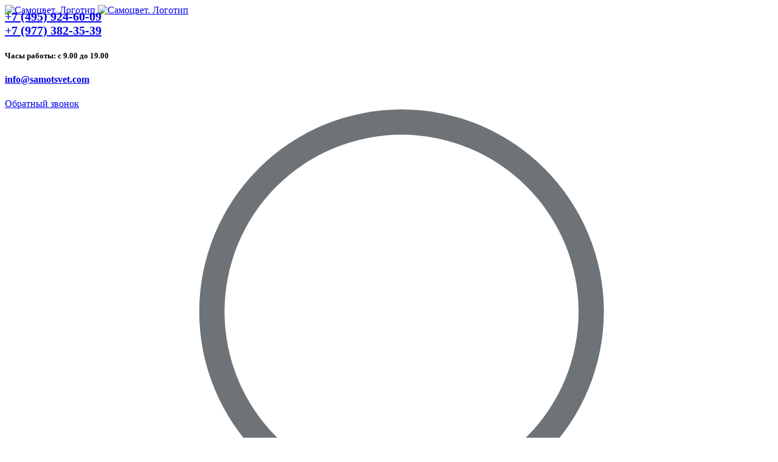

--- FILE ---
content_type: text/html; charset=UTF-8
request_url: http://samotsvet.com/catalog/dlya_pola/tikkurila_betolyuks_akva_kraska_dlya_pola_poliuretano_akrilatnaya/
body_size: 139104
content:
<!DOCTYPE html>
<html xml:lang="ru" lang="ru">
<head>
<!-- Yandex.Metrika counter -->
<noscript><div><img src="https://mc.yandex.ru/watch/72418288" style="position:absolute; left:-9999px;" alt="" /></div></noscript>
<!-- /Yandex.Metrika counter -->

<!-- Yandex.Metrika counter -->
<noscript><div><img src="https://mc.yandex.ru/watch/89372188" style="position:absolute; left:-9999px;" alt="" /></div></noscript>
<!-- /Yandex.Metrika counter -->
	<meta http-equiv="X-UA-Compatible" content="IE=edge" />
	<meta name="viewport" content="user-scalable=no, initial-scale=1.0, maximum-scale=1.0, width=device-width">
	<meta name="format-detection" content="telephone=no">
	<link rel="shortcut icon" type="image/x-icon" href="/favicon.ico" />
	<meta http-equiv="Content-Type" content="text/html; charset=UTF-8" />
<meta name="description" content="Купить лаки, краски, эмали можно в интернет магазине Самоцвет (www.samotsvet.com)! Продажа лакокрасочной продукции осуществляется по телефонам: +7 (915) 137-59-92, 8 (800) 333-77-35." />
<link href="/bitrix/js/main/core/css/core.css?16563305543934" type="text/css" rel="stylesheet" />

<script type="text/javascript" data-skip-moving="true">(function(w, d, n) {var cl = "bx-core";var ht = d.documentElement;var htc = ht ? ht.className : undefined;if (htc === undefined || htc.indexOf(cl) !== -1){return;}var ua = n.userAgent;if (/(iPad;)|(iPhone;)/i.test(ua)){cl += " bx-ios";}else if (/Android/i.test(ua)){cl += " bx-android";}cl += (/(ipad|iphone|android|mobile|touch)/i.test(ua) ? " bx-touch" : " bx-no-touch");cl += w.devicePixelRatio && w.devicePixelRatio >= 2? " bx-retina": " bx-no-retina";var ieVersion = -1;if (/AppleWebKit/.test(ua)){cl += " bx-chrome";}else if ((ieVersion = getIeVersion()) > 0){cl += " bx-ie bx-ie" + ieVersion;if (ieVersion > 7 && ieVersion < 10 && !isDoctype()){cl += " bx-quirks";}}else if (/Opera/.test(ua)){cl += " bx-opera";}else if (/Gecko/.test(ua)){cl += " bx-firefox";}if (/Macintosh/i.test(ua)){cl += " bx-mac";}ht.className = htc ? htc + " " + cl : cl;function isDoctype(){if (d.compatMode){return d.compatMode == "CSS1Compat";}return d.documentElement && d.documentElement.clientHeight;}function getIeVersion(){if (/Opera/i.test(ua) || /Webkit/i.test(ua) || /Firefox/i.test(ua) || /Chrome/i.test(ua)){return -1;}var rv = -1;if (!!(w.MSStream) && !(w.ActiveXObject) && ("ActiveXObject" in w)){rv = 11;}else if (!!d.documentMode && d.documentMode >= 10){rv = 10;}else if (!!d.documentMode && d.documentMode >= 9){rv = 9;}else if (d.attachEvent && !/Opera/.test(ua)){rv = 8;}if (rv == -1 || rv == 8){var re;if (n.appName == "Microsoft Internet Explorer"){re = new RegExp("MSIE ([0-9]+[\.0-9]*)");if (re.exec(ua) != null){rv = parseFloat(RegExp.$1);}}else if (n.appName == "Netscape"){rv = 11;re = new RegExp("Trident/.*rv:([0-9]+[\.0-9]*)");if (re.exec(ua) != null){rv = parseFloat(RegExp.$1);}}}return rv;}})(window, document, navigator);</script>


<link href="/bitrix/css/main/bootstrap.css?1656330493141353" type="text/css"  rel="stylesheet" />
<link href="/bitrix/css/main/font-awesome.css?165633049328777" type="text/css"  rel="stylesheet" />
<link href="/bitrix/css/lightbox.css?16563304933580" type="text/css"  rel="stylesheet" />
<link href="/bitrix/js/ui/fonts/opensans/ui.font.opensans.css?16563305472003" type="text/css"  rel="stylesheet" />
<link href="/bitrix/js/main/popup/dist/main.popup.bundle.css?165633056026445" type="text/css"  rel="stylesheet" />
<link href="/bitrix/css/main/themes/green/style.css?1656330493389" type="text/css"  rel="stylesheet" />
<link href="/bitrix/cache/css/s1/eshop_bootstrap_green/page_b3f2696472c1efcca1678f25ea6ab87b/page_b3f2696472c1efcca1678f25ea6ab87b_v1.css?175266383781069" type="text/css"  rel="stylesheet" />
<link href="/bitrix/panel/main/popup.css?165633049123084" type="text/css"  rel="stylesheet" />
<link href="/bitrix/cache/css/s1/eshop_bootstrap_green/template_d93aa8a82b575c3a5fa5d808a6dc3eb1/template_d93aa8a82b575c3a5fa5d808a6dc3eb1_v1.css?1752663827141211" type="text/css"  data-template-style="true" rel="stylesheet" />







	    	<title>Tikkurila Бетолюкс Аква краска для пола полиуретано-акрилатная</title>
 	<link href="/bitrix/templates/eshop_bootstrap_green/slick.css" rel="stylesheet" type="text/css" />
	<link href="/bitrix/templates/eshop_bootstrap_green/mob.css" rel="stylesheet" type="text/css" />
	<meta name="google-site-verification" content="XQP-N5M651ikQfmgYu3lQDxuljIYdg-5YAZx7CyPJ6Y" />
	 	<link href="/bitrix/templates/eshop_bootstrap_green/newkitstyle.css" rel="stylesheet" type="text/css" />
	<!-- Google Tag Manager -->
		<!-- End Google Tag Manager -->
</head>
<body class="bx-background-image bx-theme-green catalog dlya_pola tikkurila_betolyuks_akva_kraska_dlya_pola_poliuretano_akrilatnaya  " >
<!-- Google Tag Manager (noscript) -->
<noscript><iframe src="https://www.googletagmanager.com/ns.html?id=GTM-KQ5KTG4"
height="0" width="0" style="display:none;visibility:hidden"></iframe></noscript>
<!-- End Google Tag Manager (noscript) -->



<div id="panel"></div>

<div class="bx-wrapper" id="bx_eshop_wrap">
	<header class="bx-header">
		<div class="bx-header-section container">
			<div class="row">
				<div class="col-lg-3 col-md-3 col-sm-4 col-xs-12 header_bl_logo">
					<div class="bx-logo">
						<a class="bx-logo-block hidden-xs" href="/">
							<img style="margin-top: -30px;" width="154" src="/bitrix/images/logo.svg" title="Самоцвет. Логотип">						</a>
						<a class="bx-logo-block hidden-lg hidden-md hidden-sm text-center" href="/">
							<img width="167" src="/bitrix/images/logo.svg" title="Самоцвет. Логотип">
						</a>
					</div>


					<div class="bx-inc-orginfo">
						<div>
							<span class="bx-inc-orginfo-phone"><h3 style="margin-top: -10px;"><b style="color: inherit;"><a style="font-size: 20px;" href="tel:+74959246009">+7 (495) 924-60-09</a></b><br>
<b style="color: inherit;"><a style="font-size: 20px;" href="tel:+79773823539">+7 (977) 382-35-39</a></b></h3>
<h5><b>Часы работы: </b>c 9.00 до 19.00</h5>
 <a href="mailto:frg9246009@yandex.ru" title="Написать письмо">
<h4>info@samotsvet.com</h4>
 </a></span>
						</div>
					</div>
				</div>

				<a href="#" data-dspopup-id="dscallme" class="btn_call" onclick="try {yaCounter10193191.reachGoal('clickobzvon');ga('gtag_UA_141686660_1.send', 'pageview','/clickobzvon');} catch (err) {console.log('Ошибка цели')}">Обратный звонок</a>






<div class="right_side">

				<div class="col-lg-3 col-md-3 col-sm-4 col-xs-12 hidden-xs">
					<div id="bx_basketFKauiI" class="bx-basket bx-opener"><!--'start_frame_cache_bx_basketFKauiI'--><div class="bx-hdr-profile">
	<div class="bx-basket-block">

					<a href="/login/?login=yes&backurl=%2Fcatalog%2Fdlya_pola%2Ftikkurila_betolyuks_akva_kraska_dlya_pola_poliuretano_akrilatnaya%2F">
				<svg title="Личный кабинет" id="sign-in-icon" xmlns="http://www.w3.org/2000/svg" viewBox="0 0 26.16088 30.14478"><g><path d="M13.50784,13.77778a6.88889,6.88889,0,1,1,6.88889-6.88889A6.89678,6.89678,0,0,1,13.50784,13.77778Zm0-12.91667a6.02778,6.02778,0,1,0,6.02778,6.02778A6.03455,6.03455,0,0,0,13.50784.86111Z" style="fill: #6d7377"/><path d="M25.29976,30.14478A12.22113,12.22113,0,0,0,.86111,30.05353L0,30.035a13.08239,13.08239,0,0,1,26.16088.098Z" style="fill: #6d7377"/></g></svg>
				<!-- Войти -->
			</a>
			<!-- 				<a href="/login/?register=yes&backurl=%2Fcatalog%2Fdlya_pola%2Ftikkurila_betolyuks_akva_kraska_dlya_pola_poliuretano_akrilatnaya%2F">
					Регистрация				</a>
				 -->
			</div>


<a href="/catalog/compare/" title="Перейти к сравнению">
	<svg id="compare_icon_top" width="19" xmlns="http://www.w3.org/2000/svg" viewBox="0 0 14.72848 18"><g><rect y="6.88235" width="0.66948" height="11.11765" style="fill: #6d7377"></rect><rect x="4.68634" width="0.66948" height="18" style="fill: #6d7377"></rect><rect x="9.37267" y="5.82353" width="0.66948" height="12.17647" style="fill: #6d7377"></rect><rect x="14.05901" y="3.17647" width="0.66948" height="14.82353" style="fill: #6d7377"></rect></g></svg>
</a>


	<div class="bx-basket-block">			<a href="/personal/cart/" title="Перейти в корзину">
				<!-- Корзина -->
				<svg id="shop-cart" xmlns="http://www.w3.org/2000/svg" viewBox="0 0 35.08775 30.13889"><g><path d="M28.70511,22.38889h-14.358l-.10764-.27078L5.736.86111H0V0H6.31958L9.07446,6.88889H35.08775Zm-13.77442-.86111H28.12823L33.80113,7.75H9.41924Z" style="fill: #6d7377"/><path d="M17.22222,30.13889A3.01389,3.01389,0,1,1,20.23611,27.125,3.01755,3.01755,0,0,1,17.22222,30.13889Zm0-5.16667A2.15278,2.15278,0,1,0,19.375,27.125,2.155,2.155,0,0,0,17.22222,24.97222Z" style="fill: #6d7377"/><path d="M25.83333,30.13889A3.01389,3.01389,0,1,1,28.84722,27.125,3.01755,3.01755,0,0,1,25.83333,30.13889Zm0-5.16667A2.15278,2.15278,0,1,0,27.98611,27.125,2.155,2.155,0,0,0,25.83333,24.97222Z" style="fill: #6d7377"/></g></svg>
			</a><div class="all_prod_num">0</div>					<br />
					<span>
						Итого:<br/>
						<strong>0 Р</strong>
					</span>
						</div>
</div>
<!--'end_frame_cache_bx_basketFKauiI'--></div>
				</div>

                        <!--/ Поиск -->
                        <div class="search">
                            <div id="search" class="bx-searchtitle">
	<form action="/catalog/">
		<div class="bx-input-group">
			<input id="title-search-input" placeholder="Поиск" type="text" name="q" value="" autocomplete="off" class="bx-form-control"/>
			<span class="bx-input-group-btn">
				<button class="btn btn-default" type="submit" name="s"><svg id="search_icon"  xmlns="http://www.w3.org/2000/svg" viewBox="0 0 15.36336 13.89945"><g><path d="M8.8255,8.25125a4.93659,4.93659,0,1,1-.57426-6.95792A4.94222,4.94222,0,0,1,8.8255,8.25125ZM1.68978,2.20392a4.41695,4.41695,0,1,0,6.22549-.51416A4.4219,4.4219,0,0,0,1.68978,2.20392Z" style="fill: #fff;stroke: #fff;stroke-miterlimit: 10;stroke-width: 0.25px"/><path d="M8.86143,9.395S9.877,8.1889,9.92408,8.11953c0,0,6.95287,3.06937,4.95287,5.06937S10.84591,11.601,8.86143,9.395Z" style="fill: #fff;stroke: #fff;stroke-miterlimit: 10;stroke-width: 0.25px"/></g></svg>
</button>
			</span>
		</div>
	</form>
</div>
                        </div>
                        <!--/ Поиск -->
			</div>
		</div>





			<div class="row">
				<div class="col-md-12 hidden-xs">
					<div class="bx-top-nav bx-green" id="catalog_menu_LkGdQn">
	<nav class="bx-top-nav-container" id="cont_catalog_menu_LkGdQn">
		<ul class="bx-nav-list-1-lvl" id="ul_catalog_menu_LkGdQn">
		     <!-- first level-->
						<li
				class="bx-nav-1-lvl bx-nav-list-0-col bx-active"
				onmouseover="BX.CatalogMenu.itemOver(this);"
				onmouseout="BX.CatalogMenu.itemOut(this)"
								onclick="if (BX.hasClass(document.documentElement, 'bx-touch')) obj_catalog_menu_LkGdQn.clickInMobile(this, event);"
			>
				<a
					href="/catalog/"
									>
					<span>
						Каталог											</span>
				</a>
						</li>
		     <!-- first level-->
						<li
				class="bx-nav-1-lvl bx-nav-list-0-col bx-active"
				onmouseover="BX.CatalogMenu.itemOver(this);"
				onmouseout="BX.CatalogMenu.itemOut(this)"
								onclick="if (BX.hasClass(document.documentElement, 'bx-touch')) obj_catalog_menu_LkGdQn.clickInMobile(this, event);"
			>
				<a
					href="/"
									>
					<span>
						Главная											</span>
				</a>
						</li>
		     <!-- first level-->
						<li
				class="bx-nav-1-lvl bx-nav-list-0-col "
				onmouseover="BX.CatalogMenu.itemOver(this);"
				onmouseout="BX.CatalogMenu.itemOut(this)"
								onclick="if (BX.hasClass(document.documentElement, 'bx-touch')) obj_catalog_menu_LkGdQn.clickInMobile(this, event);"
			>
				<a
					href="/podbor-tsveta/"
									>
					<span>
						Палитры											</span>
				</a>
						</li>
		     <!-- first level-->
						<li
				class="bx-nav-1-lvl bx-nav-list-0-col "
				onmouseover="BX.CatalogMenu.itemOver(this);"
				onmouseout="BX.CatalogMenu.itemOut(this)"
								onclick="if (BX.hasClass(document.documentElement, 'bx-touch')) obj_catalog_menu_LkGdQn.clickInMobile(this, event);"
			>
				<a
					href="/oplata-i-dostavka/"
									>
					<span>
						Оплата и доставка											</span>
				</a>
						</li>
		     <!-- first level-->
						<li
				class="bx-nav-1-lvl bx-nav-list-0-col "
				onmouseover="BX.CatalogMenu.itemOver(this);"
				onmouseout="BX.CatalogMenu.itemOut(this)"
								onclick="if (BX.hasClass(document.documentElement, 'bx-touch')) obj_catalog_menu_LkGdQn.clickInMobile(this, event);"
			>
				<a
					href="/news/"
									>
					<span>
						Полезная информация											</span>
				</a>
						</li>
		     <!-- first level-->
						<li
				class="bx-nav-1-lvl bx-nav-list-0-col "
				onmouseover="BX.CatalogMenu.itemOver(this);"
				onmouseout="BX.CatalogMenu.itemOut(this)"
								onclick="if (BX.hasClass(document.documentElement, 'bx-touch')) obj_catalog_menu_LkGdQn.clickInMobile(this, event);"
			>
				<a
					href="/kontakty/"
									>
					<span>
						Контакты											</span>
				</a>
						</li>
				</ul>
		<div style="clear: both;"></div>
	</nav>
</div>

				</div>
			</div>










						<div class="row">
				<div class="col-lg-12" id="navigation">
					<div class="bx-breadcrumb" itemprop="http://schema.org/breadcrumb" itemscope itemtype="http://schema.org/BreadcrumbList">
			<div class="bx-breadcrumb-item" id="bx_breadcrumb_0" itemprop="itemListElement" itemscope itemtype="http://schema.org/ListItem">
				
				<a href="/" title="Самоцвет" itemprop="item">
					<span itemprop="name">Самоцвет</span>
				</a>
				<meta itemprop="position" content="1" />
			</div>
			<div class="bx-breadcrumb-item" id="bx_breadcrumb_1" itemprop="itemListElement" itemscope itemtype="http://schema.org/ListItem">
				<i class="fa fa-angle-right"></i>
				<a href="/catalog/" title="Каталог" itemprop="item">
					<span itemprop="name">Каталог</span>
				</a>
				<meta itemprop="position" content="2" />
			</div>
			<div class="bx-breadcrumb-item" id="bx_breadcrumb_2" itemprop="itemListElement" itemscope itemtype="http://schema.org/ListItem">
				<i class="fa fa-angle-right"></i>
				<a href="/catalog/kraski_emali_dlya_vnutrennikh_rabot/" title="Краски, эмали для внутренних работ" itemprop="item">
					<span itemprop="name">Краски, эмали для внутренних работ</span>
				</a>
				<meta itemprop="position" content="3" />
			</div>
			<div class="bx-breadcrumb-item" id="bx_breadcrumb_3" itemprop="itemListElement" itemscope itemtype="http://schema.org/ListItem">
				<i class="fa fa-angle-right"></i>
				<a href="/catalog/dlya_pola/" title="Для пола" itemprop="item">
					<span itemprop="name">Для пола</span>
				</a>
				<meta itemprop="position" content="4" />
			</div>
			<div class="bx-breadcrumb-item">
				<i class="fa fa-angle-right"></i>
				<span>Tikkurila Бетолюкс Аква краска для пола полиуретано-акрилатная</span>
			</div><div style="clear:both"></div></div>				</div>
			</div>
			<h1 class="bx-title dbg_title" id="pagetitle">Tikkurila Бетолюкс Аква краска для пола полиуретано-акрилатная</h1>
					</div>
	</header>




	<div class="workarea">
		<div class="container bx-content-seection">




			<!--Слайдер-->
			    


			<div class="row">
							<div class="bx-content col-xs-12">
<div class='row'>
	<div class='col-xs-12'>
		<div id="compareList9J9wbd" class="bx_catalog-compare-list fix top left " style="display: none;"><!--'start_frame_cache_compareList9J9wbd'--><!--'end_frame_cache_compareList9J9wbd'--></div>
  <div class="bx-catalog-element bx-green" id="bx_117848907_9495" itemscope itemtype="http://schema.org/Product">
     <div class="container-fluid">
                  <div class="row">
             <div class="col-md-6 col-sm-12 image_block">
                 <div class="product-item-detail-slider-container" id="bx_117848907_9495_big_slider">
                     <span class="product-item-detail-slider-close" data-entity="close-popup"></span>
                     <div class="product-item-detail-slider-block
						" data-entity="images-slider-block">
                         <span class="product-item-detail-slider-left" data-entity="slider-control-left" style="display: none;"></span>
                         <span class="product-item-detail-slider-right" data-entity="slider-control-right" style="display: none;"></span>
                         <div class="product-item-label-text product-item-label-big product-item-label-top product-item-label-left" id="bx_117848907_9495_sticker" >
                                                          <div class="hidden-xs">
                                 <span title="Нет">Нет</span>
                         </div>
                                              </div>
                                          <div class="product-item-label-ring product-item-label-big product-item-label-bottom product-item-label-right" id="bx_117848907_9495_dsc_pict" style="display: none;">
                     </div>
                                          <div class="product-item-detail-slider-images-container" data-entity="images-container">
                                                  <div class="product-item-detail-slider-image active" data-entity="image" data-id="114374">
                             <img src="/upload/iblock/f01/8fmkei7hg4hje9mpyiiqh94333z190se.jpeg" alt="Tikkurila Бетолюкс Аква краска для пола полиуретано-акрилатная" title="Tikkurila Бетолюкс Аква краска для пола полиуретано-акрилатная"  itemprop="image">
                         </div>
                                                  <div class="product-item-detail-slider-image" data-entity="image" data-id="114375">
                             <img src="/upload/iblock/e1a/67ri5dtdv88ag3b2w0fk74z0lo6cmkye.jpeg" alt="Tikkurila Бетолюкс Аква краска для пола полиуретано-акрилатная" title="Tikkurila Бетолюкс Аква краска для пола полиуретано-акрилатная" >
                         </div>
                                              </div>
                 </div>
                                  <div class="product-item-detail-slider-controls-block" id="bx_117848907_9495_slider_cont_9504" style="display: ;">
                                          <div class="product-item-detail-slider-controls-image active" data-entity="slider-control" data-value="9504_114374">
                         <img src="/upload/iblock/f01/8fmkei7hg4hje9mpyiiqh94333z190se.jpeg">
                     </div>
                                          <div class="product-item-detail-slider-controls-image" data-entity="slider-control" data-value="9504_114375">
                         <img src="/upload/iblock/e1a/67ri5dtdv88ag3b2w0fk74z0lo6cmkye.jpeg">
                     </div>
                                      </div>
                                  <div class="product-item-detail-slider-controls-block" id="bx_117848907_9495_slider_cont_9507" style="display: none;">
                                          <div class="product-item-detail-slider-controls-image active" data-entity="slider-control" data-value="9507_114374">
                         <img src="/upload/iblock/f01/8fmkei7hg4hje9mpyiiqh94333z190se.jpeg">
                     </div>
                                          <div class="product-item-detail-slider-controls-image" data-entity="slider-control" data-value="9507_114375">
                         <img src="/upload/iblock/e1a/67ri5dtdv88ag3b2w0fk74z0lo6cmkye.jpeg">
                     </div>
                                      </div>
                                  <div class="product-item-detail-slider-controls-block" id="bx_117848907_9495_slider_cont_10813" style="display: none;">
                                          <div class="product-item-detail-slider-controls-image active" data-entity="slider-control" data-value="10813_114374">
                         <img src="/upload/iblock/f01/8fmkei7hg4hje9mpyiiqh94333z190se.jpeg">
                     </div>
                                          <div class="product-item-detail-slider-controls-image" data-entity="slider-control" data-value="10813_114375">
                         <img src="/upload/iblock/e1a/67ri5dtdv88ag3b2w0fk74z0lo6cmkye.jpeg">
                     </div>
                                      </div>
                                  <div class="product-item-detail-slider-controls-block" id="bx_117848907_9495_slider_cont_10812" style="display: none;">
                                          <div class="product-item-detail-slider-controls-image active" data-entity="slider-control" data-value="10812_114374">
                         <img src="/upload/iblock/f01/8fmkei7hg4hje9mpyiiqh94333z190se.jpeg">
                     </div>
                                          <div class="product-item-detail-slider-controls-image" data-entity="slider-control" data-value="10812_114375">
                         <img src="/upload/iblock/e1a/67ri5dtdv88ag3b2w0fk74z0lo6cmkye.jpeg">
                     </div>
                                      </div>
                                  <div class="product-item-detail-slider-controls-block" id="bx_117848907_9495_slider_cont_9503" style="display: none;">
                                          <div class="product-item-detail-slider-controls-image active" data-entity="slider-control" data-value="9503_114374">
                         <img src="/upload/iblock/f01/8fmkei7hg4hje9mpyiiqh94333z190se.jpeg">
                     </div>
                                          <div class="product-item-detail-slider-controls-image" data-entity="slider-control" data-value="9503_114375">
                         <img src="/upload/iblock/e1a/67ri5dtdv88ag3b2w0fk74z0lo6cmkye.jpeg">
                     </div>
                                      </div>
                                  <div class="product-item-detail-slider-controls-block" id="bx_117848907_9495_slider_cont_9506" style="display: none;">
                                          <div class="product-item-detail-slider-controls-image active" data-entity="slider-control" data-value="9506_114374">
                         <img src="/upload/iblock/f01/8fmkei7hg4hje9mpyiiqh94333z190se.jpeg">
                     </div>
                                          <div class="product-item-detail-slider-controls-image" data-entity="slider-control" data-value="9506_114375">
                         <img src="/upload/iblock/e1a/67ri5dtdv88ag3b2w0fk74z0lo6cmkye.jpeg">
                     </div>
                                      </div>
                                  <div class="product-item-detail-slider-controls-block" id="bx_117848907_9495_slider_cont_9505" style="display: none;">
                                          <div class="product-item-detail-slider-controls-image active" data-entity="slider-control" data-value="9505_114374">
                         <img src="/upload/iblock/f01/8fmkei7hg4hje9mpyiiqh94333z190se.jpeg">
                     </div>
                                          <div class="product-item-detail-slider-controls-image" data-entity="slider-control" data-value="9505_114375">
                         <img src="/upload/iblock/e1a/67ri5dtdv88ag3b2w0fk74z0lo6cmkye.jpeg">
                     </div>
                                      </div>
                                  <div class="product-item-detail-slider-controls-block" id="bx_117848907_9495_slider_cont_9502" style="display: none;">
                                          <div class="product-item-detail-slider-controls-image active" data-entity="slider-control" data-value="9502_114374">
                         <img src="/upload/iblock/f01/8fmkei7hg4hje9mpyiiqh94333z190se.jpeg">
                     </div>
                                          <div class="product-item-detail-slider-controls-image" data-entity="slider-control" data-value="9502_114375">
                         <img src="/upload/iblock/e1a/67ri5dtdv88ag3b2w0fk74z0lo6cmkye.jpeg">
                     </div>
                                      </div>
                              </div>
         </div>
         <div class="col-md-6 col-sm-12 prod_det">
             <div class="row">
                 <div class="col-sm-6 chars_block">
                     <div class="product-item-detail-info-section">
                                                  <div id="bx_117848907_9495_skudiv">
                                                          <div class="product-item-detail-info-container" data-entity="sku-line-block">
                                 <div class="product-item-detail-info-container-title">Объем</div>
                                 <div class="product-item-scu-container">
                                     <div class="product-item-scu-block">
                                         <div class="product-item-scu-list">
                                             <ul class="product-item-scu-item-list">
                                                                                                  <li class="product-item-scu-item-text-container" title="9 л" data-treevalue="185_199" data-onevalue="199">
                                                     <div class="product-item-scu-item-text-block">
                                                         <div class="product-item-scu-item-text">9 л</div>
                                                     </div>
                                                 </li>
                                                                                                  <li class="product-item-scu-item-text-container" title="18 л" data-treevalue="185_203" data-onevalue="203">
                                                     <div class="product-item-scu-item-text-block">
                                                         <div class="product-item-scu-item-text">18 л</div>
                                                     </div>
                                                 </li>
                                                                                                  <li class="product-item-scu-item-text-container" title="2,7 л" data-treevalue="185_204" data-onevalue="204">
                                                     <div class="product-item-scu-item-text-block">
                                                         <div class="product-item-scu-item-text">2,7 л</div>
                                                     </div>
                                                 </li>
                                                                                                  <li class="product-item-scu-item-text-container" title="0,9 л" data-treevalue="185_1057" data-onevalue="1057">
                                                     <div class="product-item-scu-item-text-block">
                                                         <div class="product-item-scu-item-text">0,9 л</div>
                                                     </div>
                                                 </li>
                                                                                                  <li class="product-item-scu-item-text-container" title="-" data-treevalue="185_0" data-onevalue="0">
                                                     <div class="product-item-scu-item-text-block">
                                                         <div class="product-item-scu-item-text">-</div>
                                                     </div>
                                                 </li>
                                                                                              </ul>
                                             <div style="clear: both;"></div>
                                         </div>
                                     </div>
                                 </div>
                             </div>
                                                          <div class="product-item-detail-info-container" data-entity="sku-line-block">
                                 <div class="product-item-detail-info-container-title">Цвет</div>
                                 <div class="product-item-scu-container">
                                     <div class="product-item-scu-block">
                                         <div class="product-item-scu-list">
                                             <ul class="product-item-scu-item-list">
                                                                                                  <li class="product-item-scu-item-text-container" title="белый" data-treevalue="184_189" data-onevalue="189">
                                                     <div class="product-item-scu-item-text-block">
                                                         <div class="product-item-scu-item-text">белый</div>
                                                     </div>
                                                 </li>
                                                                                                  <li class="product-item-scu-item-text-container" title="бесцветный" data-treevalue="184_188" data-onevalue="188">
                                                     <div class="product-item-scu-item-text-block">
                                                         <div class="product-item-scu-item-text">бесцветный</div>
                                                     </div>
                                                 </li>
                                                                                                  <li class="product-item-scu-item-text-container" title="-" data-treevalue="184_0" data-onevalue="0">
                                                     <div class="product-item-scu-item-text-block">
                                                         <div class="product-item-scu-item-text">-</div>
                                                     </div>
                                                 </li>
                                                                                              </ul>
                                             <div style="clear: both;"></div>
                                         </div>
                                     </div>
                                 </div>
                             </div>
                             



                                                          <div class="">
                                 <div class="product-item-detail-compare">
                                     <div class="checkbox">
                                         <label id="bx_117848907_9495_compare_link">
                                             <input type="checkbox" data-entity="compare-checkbox">
                                             <span data-entity="compare-title">
                                                 <svg id="compare_icon" width="14" xmlns="http://www.w3.org/2000/svg" viewBox="0 0 14.72848 18">
                                                     <g>
                                                         <rect y="6.88235" width="0.66948" height="11.11765" style="fill: #fff"></rect>
                                                         <rect x="4.68634" width="0.66948" height="18" style="fill: #fff"></rect>
                                                         <rect x="9.37267" y="5.82353" width="0.66948" height="12.17647" style="fill: #fff"></rect>
                                                         <rect x="14.05901" y="3.17647" width="0.66948" height="14.82353" style="fill: #fff"></rect>
                                                     </g>
                                                 </svg>
                                                 <b>Сравнить</b></span>
                                         </label>
                                     </div>
                                 </div>
                                 <a href="/catalog/compare/" class="go_to_compare">Перейти к сравнению</a>
                             </div>
                             

                         </div>
                                                  <div class="product-item-detail-info-container">
                                                          <dl class="product-item-detail-properties">
                                                              </dl>
                                                      </div>
                                              </div>
                 </div>
                 <div class="col-sm-6 cart_price_block">
                     <div class="product-item-detail-pay-block">
                                                  <div class="product-item-detail-info-container">
                                                          <div class="product-item-detail-price-old" id="bx_117848907_9495_old_price" style="display: none;">
                                                              </div>
                                                          <div class="product-item-detail-price-current" id="bx_117848907_9495_price">
                                 22 149 Р                             </div>

                                                          <div class="item_economy_price" id="bx_117848907_9495_price_discount" style="display: none;">
                                                              </div>
                                                      </div>
                                                  <div class="product-item-detail-info-container" style="" data-entity="quantity-block">
                             <div class="product-item-detail-info-container-title"></div>
                             <div class="product-item-amount">
                                 <div class="product-item-amount-field-container">
                                     <span class="product-item-amount-field-btn-minus no-select" id="bx_117848907_9495_quant_down"></span>
                                     <input class="product-item-amount-field" data-quantity-prod-id="9504" id="bx_117848907_9495_quantity" type="number" value="1">
                                     <span class="product-item-amount-field-btn-plus no-select" id="bx_117848907_9495_quant_up"></span>
                                     <span class="product-item-amount-description-container">
                                         <!-- <span id="bx_117848907_9495_quant_measure">
																шт															</span> -->
                                         <span id="bx_117848907_9495_price_total"></span>
                                     </span>
                                 </div>
                             </div>
                         </div>
                                                  <div data-entity="main-button-container">
                             <div id="bx_117848907_9495_basket_actions" style="display: ;">
                                                                  <div class="product-item-detail-info-container">
                                     <a class="btn btn-link product-item-detail-buy-button" id="bx_117848907_9495_add_basket_link" href="javascript:void(0);" onclick="yaCounter10193191.reachGoal('clickdobvkorz');return true;">
                                         <span>В корзину</span>
                                     </a>
                                 </div>
                                                              </div>
                                                          <div class="product-item-detail-info-container">
                                                              </div>
                                                          <div class="product-item-detail-info-container">
                                 <a class="btn btn-link product-item-detail-buy-button" id="bx_117848907_9495_not_avail" href="javascript:void(0)" rel="nofollow" style="display: none;">
                                     Нет в наличии                                 </a>
                             </div>
                             
<button onclick="try {yaCounter10193191.reachGoal('click1clkic');ga('gtag_UA_141686660_1.send', 'pageview','/click1clkic');} catch (err) {console.log('Ошибка цели')}" class="o-w-btn o-w-btn-sm o-w-click-button"
        data-metrika_open=""
        data-metrika_send="otp1click"
        data-element_id='9495'
        data-props='259,260,261,262,263,'
        data-prs=''
        data-arparams='{"REQUEST_FIO":"Y","REQUEST_FIO_REQ":"Y","REQUEST_EMAIL":"Y","REQUEST_EMAIL_REQ":"N","REQUEST_PHONE":"Y","REQUEST_PHONE_REQ":"Y","REQUEST_COMMENT":"Y","REQUEST_QUANTITY":"Y","REQUEST_PRIVACY":"Y","PRIVACY_LINK":"\/soglashenie.pdf","MODAL_PRIVACY_FULL_LINE":"\u042f \u0441\u043e\u0433\u043b\u0430\u0441\u0435\u043d \u0441 \u0443\u0441\u043b\u043e\u0432\u0438\u044f\u043c\u0438 \u003Ca href=\u0022\/soglashenie.pdf\u0022 target=\u0022_blank\u0022\u003E\u041f\u043e\u043b\u0438\u0442\u0438\u043a\u0438 \u043a\u043e\u043d\u0444\u0438\u0434\u0435\u043d\u0446\u0438\u0430\u043b\u044c\u043d\u043e\u0441\u0442\u0438 \u043a\u043e\u043c\u043f\u0430\u043d\u0438\u0438\u003C\/a\u003E, \u0432 \u0441\u043e\u043e\u0442\u0432\u0435\u0442\u0441\u0442\u0432\u0438\u0438 \u0441 152-\u0424\u0417","MODAL_HEADER":"\u041e\u0444\u043e\u0440\u043c\u043b\u0435\u043d\u0438\u0435 \u0437\u0430\u043a\u0430\u0437\u0430","MODAL_TEXT_BEFORE":"\u041f\u043e\u0441\u043b\u0435 \u043e\u0442\u043f\u0440\u0430\u0432\u043a\u0438 \u0437\u0430\u043a\u0430\u0437\u0430 \u043d\u0430\u0448\u0438 \u043c\u0435\u043d\u0435\u0434\u0436\u0435\u0440\u044b \u0441\u0432\u044f\u0436\u0443\u0442\u0441\u044f \u0441 \u0412\u0430\u043c\u0438 \u0441 \u0431\u043b\u0438\u0436\u0430\u0439\u0448\u0435\u0435 \u0432\u0440\u0435\u043c\u044f","MODAL_TEXT_BUTTON":"\u041e\u0444\u043e\u0440\u043c\u0438\u0442\u044c \u0437\u0430\u043a\u0430\u0437","MODAL_ERROR_DATA":"\u041e\u0448\u0438\u0431\u043a\u0430 \u0434\u0430\u043d\u043d\u044b\u0445","MODAL_CONTINUE":"\u041f\u0440\u043e\u0434\u043e\u043b\u0436\u0438\u0442\u044c","MODAL_COST":"\u0426\u0435\u043d\u0430","MODAL_CURRENCY":"\u0440\u0443\u0431.","MODAL_YOUR_NAME":"\u0412\u0430\u0448\u0435 \u0418\u043c\u044f","MODAL_YOUR_NAME_EX":"\u0418\u0432\u0430\u043d \u0418\u0432\u0430\u043d\u043e\u0432\u0438\u0447","MODAL_EMAIL":"E-mail","MODAL_EMAIL_EX":"mail@youdomain.com","MODAL_YOUR_PHONE":"\u0422\u0435\u043b\u0435\u0444\u043e\u043d","MODAL_YOUR_PHONE_EX":"+X \u0425\u0425\u0425 \u0425\u0425\u0425 \u0425\u0425\u0425\u0425","MODAL_COMMENT":"\u041a\u043e\u043c\u043c\u0435\u043d\u0442\u0430\u0440\u0438\u0439","MODAL_COMMENT_EX":"\u0410\u0434\u0440\u0435\u0441 \u0434\u043e\u0441\u0442\u0430\u0432\u043a\u0438 \u0438\u043b\u0438 \u0434\u0440\u0443\u0433\u043e\u0439 \u043a\u043e\u043c\u043c\u0435\u043d\u0442\u0430\u0440\u0438\u0439 \u043a \u0437\u0430\u043a\u0430\u0437\u0443","MODAL_ORDER_NUMBER":"\u0412\u0430\u0448\u0435\u043c\u0443 \u0437\u0430\u043a\u0430\u0437\u0443 \u043f\u0440\u0438\u0441\u0432\u043e\u0435\u043d \u043d\u043e\u043c\u0435\u0440","REQUEST_PAYMENT":"N","MODAL_PAY":"\u0412\u044b\u0431\u0435\u0440\u0438\u0442\u0435 \u0441\u043f\u043e\u0441\u043e\u0431 \u043e\u043f\u043b\u0430\u0442\u044b:","MODAL_PAY_DEFAULT":"1","MODAL_PAY_SYSTEMS":"","REQUEST_DELIVERY":"N","MODAL_DELIVERY":"\u0412\u044b\u0431\u0435\u0440\u0438\u0442\u0435 \u0441\u043f\u043e\u0441\u043e\u0431 \u0434\u043e\u0441\u0442\u0430\u0432\u043a\u0438:","MODAL_DELIVERY_SYSTEMS":"","MESS_SUCCESS_TITLE":"\u0412\u0430\u0448 \u0437\u0430\u043a\u0430\u0437 \u043f\u0440\u0438\u043d\u044f\u0442. \u041e\u0436\u0438\u0434\u0430\u0439\u0442\u0435, \u0441 \u0412\u0430\u043c\u0438 \u0441\u0432\u044f\u0436\u0435\u0442\u0441\u044f \u043c\u0435\u043d\u0435\u0434\u0436\u0435\u0440","CURRENT_CART":"Y","CURRENT_CART_TITLE":"\u0422\u0435\u043a\u0443\u0449\u0430\u044f \u043a\u043e\u0440\u0437\u0438\u043d\u0430","CURRENT_CART_ORDER":"\u041e\u0444\u043e\u0440\u043c\u043b\u0435\u043d\u0438\u0435 \u0437\u0430\u043a\u0430\u0437\u0430"}'
        data-array_modal_form='{"css_theme_file":"\/bitrix\/components\/webes\/oneclick\/templates\/crimson\/colors.css"}'
        data-array_order_user='{"fio":"FIO","email":"EMAIL","phone":"PHONE"}'>
    Купить в 1 клик</button>
                         </div>

                                              </div>
                 </div>
             </div>
         </div>
     </div>


		 <tint-button id="tint_button_sp" disabled="disabled" data-tint-button="1" data-tint-button-horizontal="1" data-tint-data='{"BARCODE":"6408070046715","PRODUCT_ID":9504}'  onclick="obColorer.show(this)" data-basket-btn-id="bx_117848907_9495_add_basket_link">
         <tint-span>выбрать цвет</tint-span>
     </tint-button>






          <div class="opt_prices">
         <div class="title_price">При заказе от:</div>
         <div><span>от 10 000 Р</span> Уточняйте по телефону</div>
         <div><span>от 20 000 Р</span> Уточняйте по телефону</div>
         <div><span>от 50 000 Р</span> Уточняйте по телефону</div>
     </div>
     




     <div class="row">
         <div class="col-xs-12">
                      </div>
     </div>
     <div class="row">
         <div class="col-sm-8 col-md-9 description_full">
             <div class="row" id="bx_117848907_9495_tabs">
                 <div class="col-xs-12">
                     <div class="product-item-detail-tabs-container">
                         <ul class="product-item-detail-tabs-list">
                                                          <li class="product-item-detail-tab active" data-entity="tab" data-value="description">
                                 <a href="javascript:void(0);" class="product-item-detail-tab-link">
                                     <span>Описание</span>
                                 </a>
                             </li>
                                                          <li class="product-item-detail-tab" data-entity="tab" data-value="properties">
                                 <a href="javascript:void(0);" class="product-item-detail-tab-link">
                                     <span>Характеристики</span>
                                 </a>
                             </li>
                                                          <li class="product-item-detail-tab" data-entity="tab" data-value="comments">
                                 <a href="javascript:void(0);" class="product-item-detail-tab-link">
                                     <span>Отзывы</span>
                                 </a>
                             </li>
                                                      </ul>
                     </div>
                 </div>
             </div>
             <div class="row" id="bx_117848907_9495_tab_containers">
                 <div class="col-xs-12">
                                          <div class="product-item-detail-tab-content active" data-entity="tab-container" data-value="description" itemprop="description">
                         <p>Tikkurila Betolux Akva/Тиккурила Бетолюкс Аква краска для пола водорастворимая. <br />
<br />
Предназначена для окраски бетонных и деревянных полов и лестниц внутренних помещений.<br />
<br />
Описание Tikkurila Betolux Akva<br />
Для защиты поверхности пола от механических воздействий, используется современная половая краска Бетолюкс Аква. Эмаль образует гладкое и равномерное покрытие, которое упрощает очистку полов, и проявит их во всей своей красе. Бетолюкс Аква компании Тиккурила применяется для деревянного и бетонного пола сухих помещений. Ее можно использовать для покраски пола, ранее покрытого лаком, эпоксидной или алкидной краской. Получайте удовольствие от приятной и творческой работы – выбирая цвет пола. BetoluxAquaколеруется по палитре цветов «Покрытия для полов» или по колеровочному вееру «Тиккурила Симфония». Возможно применение данной краски для деревянных и бетонных и лестниц, складских и торговых помещений, саун с бетонными полами и сырых помещений. Применяется она и&nbsp;&nbsp;для полов в сухих помещениях, с умеренной механической и химической нагрузкой. Стойкая к химикатам, маслам и уайт-спириту. Не устойчива Betolux Akva к сильным растворителям, например, нитрорастворитель. <br />
Характеристики Бетолюкс Аква<br />
Средний расход для гладких поверхностей 1л на 7м2 <br />
Водорастворимая. <br />
Две базы для колеровки BetoluxAqua, в зависимости от цвета А и С &#40;А – белая, С – прозрачная для темных оттенков&#41; <br />
Упаковка – 9&nbsp;&nbsp;2,7&nbsp;&nbsp;0,9л <br />
Защищать от минусовых температур во время хранения<br />
Нанесение <br />
Бетонный пол перед окраской должен отстояться минимум месяц после заливки. Работу можно выполнять при нормальной относительной влажности помещения и температуре более &#43;10°С. При необходимости бетонный пол шлифуется, после чего следует хорошо удалить пыль. Деревянные поверхности тщательно очистить от загрязнений и пыли. Крашенные поверхности очистить от отслаивающихся частей старого покрытия, зачистить поверхность до матового состояния и удалить пыль. Тщательно перемешайте BetoluxAkvaперед нанесением. По бетону, первый слой краски рекомендуется разбавлять водой на 10&#37;.&nbsp;&nbsp;Наносите краску в 2-3 слоя валиком либо кистью.Окраску производите осторожно, так как краска быстро сохнет. Деревянные полы, во избежание бликовых стыков, красьте кистью по направлению волокон, поочередно выбрав одну или несколько досок. Бетонные полы лучше окрашивать коротковорсным валиком. Не возвращайтесь на уже прокрашенные еще влажные места. Выравнивающую корректировку лучше проводить последующим слоем после высыхания. При комнатной температуре сохнет от пыли 15 минут. Через час наносится следующий слой. Ходить по покрашенному полу можно уже через сутки, но полную твердость эмаль набирает 2 недели. <br />
У нас всегда можно купить TikkurilaBetoluxAkvaпо хорошей цене и оставить или прочитать отзыв об этой краске! </p>                     </div>
                                          <div class="product-item-detail-tab-content" data-entity="tab-container" data-value="properties">
                                                  <dl class="product-item-detail-properties">
                                                          <dt>Система колеровки</dt>
                             <dd>Колеруется в цвета каталога &quot;Покрытия для полов&quot;,                              </dd>
                                                          <dt>Расход</dt>
                             <dd>1л на 5 - 7 м.кв.                             </dd>
                                                          <dt>Готовые цвета</dt>
                             <dd>Белый, бесцветный                             </dd>
                                                          <dt>Растворитель</dt>
                             <dd>Вода                             </dd>
                                                          <dt>Способ нанесения</dt>
                             <dd>Кистью, валиком                             </dd>
                                                          <dt>Количество слоев</dt>
                             <dd>2 - 3 слоя                             </dd>
                                                          <dt>Время до нанесения следующего слоя</dt>
                             <dd>1 ч                             </dd>
                                                          <dt>Степень блеска</dt>
                             <dd>Полуглянцевый                             </dd>
                                                          <dt>Тип работ</dt>
                             <dd>внутренние работы                             </dd>
                                                          <dt>Тип ЛКМ </dt>
                             <dd>краска / эмаль                             </dd>
                                                      </dl>
                                              </div>
                                          <div class="product-item-detail-tab-content" data-entity="tab-container" data-value="comments" style="display: none;">
                         <div id="soc_comments_div_9495" class="bx_soc_comments_div bx_important bx_green"><div id="soc_comments_9495" class="bx-catalog-tab-section-container">
	<ul class="bx-catalog-tab-list" style="left: 0;"><li id="soc_comments_9495BLOG"><span>Комментарии</span></li></ul>
	<div class="bx-catalog-tab-body-container">
		<div class="bx-catalog-tab-container"><div id="soc_comments_9495BLOG_cont" class="tab-off"><div id="bx-cat-soc-comments-blg_9495">Загрузка комментариев...</div></div></div>
	</div>
</div>
</div>
                     </div>
                                      </div>
             </div>
         </div>
         <div class="col-sm-4 col-md-3">
             <div>
                              </div>
         </div>
     </div>
     <div class="row">
         <div class="col-xs-12">
             <!--'start_frame_cache_OhECjo'-->
	<span id="sale_gift_product_2038967489" class="sale_prediction_product_detail_container"></span>

		<!--'end_frame_cache_OhECjo'-->         </div>
     </div>
 </div>
 <!--Small Card-->
 <div class="product-item-detail-short-card-fixed hidden-xs" id="bx_117848907_9495_small_card_panel">
     <div class="product-item-detail-short-card-content-container">
         <table>
             <tr>
                 <td rowspan="2" class="product-item-detail-short-card-image">
                     <img src="" style="height: 65px;" data-entity="panel-picture">
                 </td>
                 <td class="product-item-detail-short-title-container" data-entity="panel-title">
                     <span class="product-item-detail-short-title-text">Tikkurila Бетолюкс Аква краска для пола полиуретано-акрилатная</span>
                 </td>
                 <td rowspan="2" class="product-item-detail-short-card-price">
                                          <div class="product-item-detail-price-old" style="display: none;" data-entity="panel-old-price">
                                              </div>
                                          <div class="product-item-detail-price-current" data-entity="panel-price">
                         22 149 Р                     </div>
                 </td>
                                  <td rowspan="2" class="product-item-detail-short-card-btn" style="display: ;" data-entity="panel-add-button">
                     <a class="btn btn-link product-item-detail-buy-button" id="bx_117848907_9495_add_basket_link" href="javascript:void(0);">
                         <span>В корзину</span>
                     </a>
                 </td>
                                  <td rowspan="2" class="product-item-detail-short-card-btn" style="display: none;" data-entity="panel-not-available-button">
                     <a class="btn btn-link product-item-detail-buy-button" href="javascript:void(0)" rel="nofollow">
                         Нет в наличии                     </a>
                 </td>
             </tr>
                          <tr>
                 <td>
                     <div class="product-item-selected-scu-container" data-entity="panel-sku-container">
                                                  <div class="product-item-selected-scu product-item-selected-scu-text selected" title="9 л" style="display: none;" data-sku-line="0" data-treevalue="185_199" data-onevalue="199">
                             9 л                         </div>
                                                  <div class="product-item-selected-scu product-item-selected-scu-text selected" title="18 л" style="display: none;" data-sku-line="0" data-treevalue="185_203" data-onevalue="203">
                             18 л                         </div>
                                                  <div class="product-item-selected-scu product-item-selected-scu-text selected" title="2,7 л" style="display: none;" data-sku-line="0" data-treevalue="185_204" data-onevalue="204">
                             2,7 л                         </div>
                                                  <div class="product-item-selected-scu product-item-selected-scu-text selected" title="0,9 л" style="display: none;" data-sku-line="0" data-treevalue="185_1057" data-onevalue="1057">
                             0,9 л                         </div>
                                                  <div class="product-item-selected-scu product-item-selected-scu-text selected" title="-" style="display: none;" data-sku-line="0" data-treevalue="185_0" data-onevalue="0">
                             -                         </div>
                                                  <div class="product-item-selected-scu product-item-selected-scu-text selected" title="белый" style="display: none;" data-sku-line="1" data-treevalue="184_189" data-onevalue="189">
                             белый                         </div>
                                                  <div class="product-item-selected-scu product-item-selected-scu-text selected" title="бесцветный" style="display: none;" data-sku-line="1" data-treevalue="184_188" data-onevalue="188">
                             бесцветный                         </div>
                                                  <div class="product-item-selected-scu product-item-selected-scu-text selected" title="-" style="display: none;" data-sku-line="1" data-treevalue="184_0" data-onevalue="0">
                             -                         </div>
                                              </div>
                 </td>
             </tr>
                      </table>
     </div>
 </div>
 <!--Top tabs-->
 <div class="product-item-detail-tabs-container-fixed hidden-xs" id="bx_117848907_9495_tabs_panel">
     <ul class="product-item-detail-tabs-list">
                  <li class="product-item-detail-tab active" data-entity="tab" data-value="description">
             <a href="javascript:void(0);" class="product-item-detail-tab-link">
                 <span>Описание</span>
             </a>
         </li>
                  <li class="product-item-detail-tab" data-entity="tab" data-value="properties">
             <a href="javascript:void(0);" class="product-item-detail-tab-link">
                 <span>Характеристики</span>
             </a>
         </li>
                  <li class="product-item-detail-tab" data-entity="tab" data-value="comments">
             <a href="javascript:void(0);" class="product-item-detail-tab-link">
                 <span>Отзывы</span>
             </a>
         </li>
              </ul>
 </div>

 <meta itemprop="name" content="Tikkurila Бетолюкс Аква краска для пола полиуретано-акрилатная" />
 <meta itemprop="category" content="Краски, эмали для внутренних работ/Для пола" />
  <span itemprop="offers" itemscope itemtype="http://schema.org/Offer">
     <meta itemprop="sku" content="9 л/белый" />
     <meta itemprop="price" content="22149" />
     <meta itemprop="priceCurrency" content="RUB" />
     <link itemprop="availability" href="http://schema.org/InStock" />
 </span>
  <span itemprop="offers" itemscope itemtype="http://schema.org/Offer">
     <meta itemprop="sku" content="9 л/бесцветный" />
     <meta itemprop="price" content="18649" />
     <meta itemprop="priceCurrency" content="RUB" />
     <link itemprop="availability" href="http://schema.org/InStock" />
 </span>
  <span itemprop="offers" itemscope itemtype="http://schema.org/Offer">
     <meta itemprop="sku" content="18 л/белый" />
     <meta itemprop="price" content="" />
     <meta itemprop="priceCurrency" content="" />
     <link itemprop="availability" href="http://schema.org/OutOfStock" />
 </span>
  <span itemprop="offers" itemscope itemtype="http://schema.org/Offer">
     <meta itemprop="sku" content="18 л/бесцветный" />
     <meta itemprop="price" content="" />
     <meta itemprop="priceCurrency" content="" />
     <link itemprop="availability" href="http://schema.org/OutOfStock" />
 </span>
  <span itemprop="offers" itemscope itemtype="http://schema.org/Offer">
     <meta itemprop="sku" content="2,7 л/белый" />
     <meta itemprop="price" content="7399" />
     <meta itemprop="priceCurrency" content="RUB" />
     <link itemprop="availability" href="http://schema.org/InStock" />
 </span>
  <span itemprop="offers" itemscope itemtype="http://schema.org/Offer">
     <meta itemprop="sku" content="2,7 л/бесцветный" />
     <meta itemprop="price" content="6249" />
     <meta itemprop="priceCurrency" content="RUB" />
     <link itemprop="availability" href="http://schema.org/InStock" />
 </span>
  <span itemprop="offers" itemscope itemtype="http://schema.org/Offer">
     <meta itemprop="sku" content="0,9 л/белый" />
     <meta itemprop="price" content="2599" />
     <meta itemprop="priceCurrency" content="RUB" />
     <link itemprop="availability" href="http://schema.org/InStock" />
 </span>
  <span itemprop="offers" itemscope itemtype="http://schema.org/Offer">
     <meta itemprop="sku" content="0,9 л/бесцветный" />
     <meta itemprop="price" content="2199" />
     <meta itemprop="priceCurrency" content="RUB" />
     <link itemprop="availability" href="http://schema.org/InStock" />
 </span>
  </div>
 



 <div class="clearx"></div>

 


  												<div class="bx_storege" id="catalog_store_amount_div">
	</div>
							<div class='row'>
						<div class='col-xs-12' data-entity="parent-container">
							<div class="catalog-block-header" data-entity="header" data-showed="false" style="display: none; opacity: 0;">
								С этим товаром рекомендуем							</div>
													</div>
					</div>
						</div>
	</div><br>					</div>

				</div><!--//row-->
		</div>




<div class="container bx-content-seection news_block">



							</div><!--//container bx-content-seection-->
		</div><!--//workarea-->


		<div class="clearx"></div>
		<div class="fos">
  <div class="container">
    <div class="zag"><span>Выезд</span> специалиста</div>
    <p>Заполните форму ниже и наш менеджер свяжется с Вами.</p>
    <form class="form av-form" onsubmit="yaCounter10193191.reachGoal('otpviezdspec');">
    <div class="form__form-block form-block">
        <label for="FORM1_field1" data-success="ФИО *" data-error="Введите Ваше ФИО" class="">ФИО *</label>
        <input type="text" name="ФИО" class="form-block__obligatory-field" id="FORM1_field1">
    </div>
    <div class="form__form-block form-block">
        <label for="FORM1_field2" data-success="Телефон *" data-error="Введите корректный номер телефона" class="">Телефон *</label>
        <input type="text" name="Телефон" class="form-block__phone-field form-block__number-field form-block__obligatory-field" id="FORM1_field2">
    </div>
    <div class="form__form-block form-block submit">
        <input type="submit" value="Заказать выезд">
        <input type="hidden" name="title" value="Выезд специалиста">
    </div>
    <div class="form__form-select">
        <input type="checkbox" id="FORM1_select" checked=""><label for="FORM1_select">Согласен с <a href="/soglashenie.pdf" target="_blank">политикой конфиденциальности</a></label>
    </div>
</form>
  </div>
</div>
		<footer class="bx-footer">


		<div class="container">
<br>



	<style>
.gallary_photos{
	
	display: flex;
    flex-wrap: wrap;
    justify-content: space-between;
    }
    .gallary_photos img{
    	float: left;
    	 margin-right: 20px;
    	 margin-bottom: 20px;
    	 }
    	 
	.brands-h1 {
    margin-top: 20px;
font-weight: normal;
    font-family: 'MSC-500';
    text-transform: uppercase;
    color: #6d7377;
    font-size: 28px;
}	
	
</style>

<p class="brands-h1">Наши бренды</p>

<div class="gallary_photos">
	<div>
		<a href="/nashi-brendy/sherwin-williams.php" rel="example_group" title="Sherwin-Williams">
			<img  src="/upload/iblock/3a8/3a831d32757e846e9c60bbd27836e4f0.jpg" alt="Sherwin-Williams"/>
		</a>
		
		   <a class="link_brand" href="/nashi-brendy/sherwin-williams.php" title=""></a>		
		
	</div>
	<div>
		<a href="/nashi-brendy/benjamin.php" rel="example_group" title="Benjamin Moore">
			<img  src="/upload/iblock/f85/f85d59d5c948ff84939914fb311a00f6.jpg" alt="Benjamin Moore"/>
		</a>
		
		   <a class="link_brand" href="/nashi-brendy/benjamin.php" title=""></a>		
		
	</div>
	<div>
		<a href="/nashi-brendy/osmo.php" rel="example_group" title="Osmo">
			<img  src="/upload/iblock/560/560f88cb6991f72f133469264a865d61.jpg" alt="Osmo"/>
		</a>
		
		   <a class="link_brand" href="/nashi-brendy/osmo.php" title=""></a>		
		
	</div>
	<div>
		<a href="/nashi-brendy/tikkurila.php" rel="example_group" title="tikkurila">
			<img  src="/upload/iblock/ee9/ee99498378fa9f3ef70650979767aedc.jpg" alt="tikkurila"/>
		</a>
		
		   <a class="link_brand" href="/nashi-brendy/tikkurila.php" title=""></a>		
		
	</div>
	<div>
		<a href="" rel="example_group" title="Dufa">
			<img  src="/upload/iblock/5d7/5d75203b23a1e49b4fb28aa8d61ee036.jpg" alt="Dufa"/>
		</a>
		
		   		
		
	</div>
	<div>
		<a href="/nashi-brendy/3v3.php" rel="example_group" title="3v3">
			<img  src="/upload/iblock/cbb/cbbb8b0d577829a242a171083e223169.png" alt="3v3"/>
		</a>
		
		   <a class="link_brand" href="/nashi-brendy/3v3.php" title=""></a>		
		
	</div>
	<div>
		<a href="/nashi-brendy/tikkurilla-industrial.php" rel="example_group" title="Tikkurilla Industrial">
			<img  src="/upload/iblock/79d/79d28398e074387d87c9647fec6c826b.jpeg" alt="Tikkurilla Industrial"/>
		</a>
		
		   <a class="link_brand" href="/nashi-brendy/tikkurilla-industrial.php" title=""></a>		
		
	</div>
	<div>
		<a href="https://www.samotsvet.com/nashi-brendy/beckers.php" rel="example_group" title="beckers">
			<img  src="/upload/iblock/967/967d0d5d9c9bc3b1f4aee6638e1f9651.jpg" alt="beckers"/>
		</a>
		
		   <a class="link_brand" href="https://www.samotsvet.com/nashi-brendy/beckers.php" title=""></a>		
		
	</div>
	<div>
		<a href="/nashi-brendy/finncolor.php" rel="example_group" title="finncolor">
			<img  src="/upload/iblock/62b/62bfa43eee8ffcfee77d5561aa524841.jpg" alt="finncolor"/>
		</a>
		
		   <a class="link_brand" href="/nashi-brendy/finncolor.php" title=""></a>		
		
	</div>
	<div>
		<a href="https://www.samotsvet.com/nashi-brendy/teknos.php" rel="example_group" title="teknos">
			<img  src="/upload/iblock/c8c/c8c1b4073dfe22f47609be02b9ce5b5e.jpg" alt="teknos"/>
		</a>
		
		   <a class="link_brand" href="https://www.samotsvet.com/nashi-brendy/teknos.php" title=""></a>		
		
	</div>
	<div>
		<a href="/nashi-brendy/dulux.php" rel="example_group" title="dulux">
			<img  src="/upload/iblock/6a3/6a31e5e281ffbb8123999214303bd429.jpg" alt="dulux"/>
		</a>
		
		   <a class="link_brand" href="/nashi-brendy/dulux.php" title=""></a>		
		
	</div>
	<div>
		<a href="/nashi-brendy/pinotex.php" rel="example_group" title="pinotex">
			<img  src="/upload/iblock/089/089c739d0bc79d7c56547f8a2854eb64.jpg" alt="pinotex"/>
		</a>
		
		   <a class="link_brand" href="/nashi-brendy/pinotex.php" title=""></a>		
		
	</div>
	<div>
		<a href="/nashi-brendy/hammerite.php" rel="example_group" title="hammerite">
			<img  src="/upload/iblock/740/7402e67c8ffed7410af41453f9db0778.jpg" alt="hammerite"/>
		</a>
		
		   <a class="link_brand" href="/nashi-brendy/hammerite.php" title=""></a>		
		
	</div>
	<div>
		<a href="https://www.samotsvet.com/nashi-brendy/marshall.php" rel="example_group" title="marshall">
			<img  src="/upload/iblock/94b/94b8ae80378f20fb3a8c296f7ced0d00.jpg" alt="marshall"/>
		</a>
		
		   <a class="link_brand" href="https://www.samotsvet.com/nashi-brendy/marshall.php" title=""></a>		
		
	</div>
	<div>
		<a href="/nashi-brendy/caparol.php" rel="example_group" title="caparol">
			<img  src="/upload/iblock/0f6/0f62c987a91bd838fe44ae5ee8c02f6e.jpg" alt="caparol"/>
		</a>
		
		   <a class="link_brand" href="/nashi-brendy/caparol.php" title=""></a>		
		
	</div>
	<div>
		<a href="https://www.samotsvet.com/nashi-brendy/alpa.php" rel="example_group" title="alpa">
			<img  src="/upload/iblock/022/02268bf1aeffbded933060dfa7b7efa1.jpg" alt="alpa"/>
		</a>
		
		   <a class="link_brand" href="https://www.samotsvet.com/nashi-brendy/alpa.php" title=""></a>		
		
	</div>
	<div>
		<a href="/nashi-brendy/bostik.php" rel="example_group" title="bostik">
			<img  src="/upload/iblock/c93/c93a7ca4106ee04264c7702eceda67fd.jpg" alt="bostik"/>
		</a>
		
		   <a class="link_brand" href="/nashi-brendy/bostik.php" title=""></a>		
		
	</div>
	<div>
		<a href="/nashi-brendy/sika.php" rel="example_group" title="Sika">
			<img  src="/upload/iblock/f49/f4983f84ad603397065ddab38c2c4c4f.jpg" alt="Sika"/>
		</a>
		
		   <a class="link_brand" href="/nashi-brendy/sika.php" title=""></a>		
		
	</div>
	<div>
		<a href="/nashi-brendy/sdelay-pol.php" rel="example_group" title="Сделай Пол">
			<img  src="/upload/iblock/71c/71caad729432516219c4a003f8416d57.jpg" alt="Сделай Пол"/>
		</a>
		
		   <a class="link_brand" href="/nashi-brendy/sdelay-pol.php" title=""></a>		
		
	</div>
	<div>
		<a href="/nashi-brendy/krasbyt.php" rel="example_group" title="Красбыт">
			<img  src="/upload/iblock/215/21572e87ef5c2f72c879db950816c72a.jpg" alt="Красбыт"/>
		</a>
		
		   <a class="link_brand" href="/nashi-brendy/krasbyt.php" title=""></a>		
		
	</div>
	<div>
		<a href="/nashi-brendy/remmers.php" rel="example_group" title="Remmers">
			<img  src="/upload/iblock/0aa/0aaef70083efd968f71c181fc7a58055.jpg" alt="Remmers"/>
		</a>
		
		   <a class="link_brand" href="/nashi-brendy/remmers.php" title=""></a>		
		
	</div>
	<div>
		<a href="https://www.samotsvet.com/nashi-brendy/petri.php" rel="example_group" title="petri">
			<img  src="/upload/iblock/ac3/ac3b8e09768ffc92bfc019220aa691cb.jpg" alt="petri"/>
		</a>
		
		   <a class="link_brand" href="https://www.samotsvet.com/nashi-brendy/petri.php" title=""></a>		
		
	</div>
	<div>
		<a href="https://www.samotsvet.com/nashi-brendy/terraco.php" rel="example_group" title="terraco">
			<img  src="/upload/iblock/d56/d56f882492cb907396648612b8a6923c.jpg" alt="terraco"/>
		</a>
		
		   <a class="link_brand" href="https://www.samotsvet.com/nashi-brendy/terraco.php" title=""></a>		
		
	</div>
	<div>
		<a href="/nashi-brendy/neomid.php" rel="example_group" title="neomid">
			<img  src="/upload/iblock/5fc/5fca35b6434ea9ffe723476517a74315.jpg" alt="neomid"/>
		</a>
		
		   <a class="link_brand" href="/nashi-brendy/neomid.php" title=""></a>		
		
	</div>
	<div>
		<a href="https://www.samotsvet.com/nashi-brendy/belinka.php" rel="example_group" title="belinka">
			<img  src="/upload/iblock/20f/20f0b38796b8af78bde9952e22bca8ba.jpg" alt="belinka"/>
		</a>
		
		   <a class="link_brand" href="https://www.samotsvet.com/nashi-brendy/belinka.php" title=""></a>		
		
	</div>
</div>

<!--<pre>Array
(
    [COMPONENT_TEMPLATE] => brands-new
    [IBLOCK_TYPE] => content
    [IBLOCK_ID] => 19
    [NEWS_COUNT] => 25
    [SORT_BY1] => ACTIVE_FROM
    [SORT_ORDER1] => DESC
    [SORT_BY2] => SORT
    [SORT_ORDER2] => ASC
    [FILTER_NAME] => 
    [FIELD_CODE] => Array
        (
        )

    [PROPERTY_CODE] => Array
        (
            [0] => LINK
        )

    [CHECK_DATES] => 1
    [DETAIL_URL] => 
    [AJAX_MODE] => N
    [AJAX_OPTION_JUMP] => N
    [AJAX_OPTION_STYLE] => Y
    [AJAX_OPTION_HISTORY] => N
    [AJAX_OPTION_ADDITIONAL] => 
    [CACHE_TYPE] => A
    [CACHE_TIME] => 36000000
    [CACHE_FILTER] => 
    [CACHE_GROUPS] => Y
    [PREVIEW_TRUNCATE_LEN] => 0
    [ACTIVE_DATE_FORMAT] => d.m.Y
    [SET_TITLE] => 
    [SET_BROWSER_TITLE] => N
    [SET_META_KEYWORDS] => N
    [SET_META_DESCRIPTION] => N
    [SET_LAST_MODIFIED] => 
    [INCLUDE_IBLOCK_INTO_CHAIN] => 
    [ADD_SECTIONS_CHAIN] => 
    [HIDE_LINK_WHEN_NO_DETAIL] => 
    [PARENT_SECTION] => 0
    [PARENT_SECTION_CODE] => 
    [INCLUDE_SUBSECTIONS] => 
    [STRICT_SECTION_CHECK] => 
    [PAGER_TEMPLATE] => .default
    [DISPLAY_TOP_PAGER] => 
    [DISPLAY_BOTTOM_PAGER] => 1
    [PAGER_TITLE] => Новости
    [PAGER_SHOW_ALWAYS] => 
    [PAGER_DESC_NUMBERING] => 
    [PAGER_DESC_NUMBERING_CACHE_TIME] => 36000
    [PAGER_SHOW_ALL] => 
    [PAGER_BASE_LINK_ENABLE] => N
    [SET_STATUS_404] => N
    [SHOW_404] => N
    [MESSAGE_404] => 
    [COMPOSITE_FRAME_MODE] => A
    [COMPOSITE_FRAME_TYPE] => AUTO
    [~COMPONENT_TEMPLATE] => brands-new
    [~IBLOCK_TYPE] => content
    [~IBLOCK_ID] => 19
    [~NEWS_COUNT] => 25
    [~SORT_BY1] => ACTIVE_FROM
    [~SORT_ORDER1] => DESC
    [~SORT_BY2] => SORT
    [~SORT_ORDER2] => ASC
    [~FILTER_NAME] => 
    [~FIELD_CODE] => Array
        (
            [0] => 
            [1] => 
        )

    [~PROPERTY_CODE] => Array
        (
            [0] => LINK
            [1] => 
        )

    [~CHECK_DATES] => Y
    [~DETAIL_URL] => 
    [~AJAX_MODE] => N
    [~AJAX_OPTION_JUMP] => N
    [~AJAX_OPTION_STYLE] => Y
    [~AJAX_OPTION_HISTORY] => N
    [~AJAX_OPTION_ADDITIONAL] => 
    [~CACHE_TYPE] => A
    [~CACHE_TIME] => 36000000
    [~CACHE_FILTER] => N
    [~CACHE_GROUPS] => Y
    [~PREVIEW_TRUNCATE_LEN] => 
    [~ACTIVE_DATE_FORMAT] => d.m.Y
    [~SET_TITLE] => N
    [~SET_BROWSER_TITLE] => N
    [~SET_META_KEYWORDS] => N
    [~SET_META_DESCRIPTION] => N
    [~SET_LAST_MODIFIED] => N
    [~INCLUDE_IBLOCK_INTO_CHAIN] => N
    [~ADD_SECTIONS_CHAIN] => N
    [~HIDE_LINK_WHEN_NO_DETAIL] => N
    [~PARENT_SECTION] => 
    [~PARENT_SECTION_CODE] => 
    [~INCLUDE_SUBSECTIONS] => N
    [~STRICT_SECTION_CHECK] => N
    [~PAGER_TEMPLATE] => .default
    [~DISPLAY_TOP_PAGER] => N
    [~DISPLAY_BOTTOM_PAGER] => Y
    [~PAGER_TITLE] => Новости
    [~PAGER_SHOW_ALWAYS] => N
    [~PAGER_DESC_NUMBERING] => N
    [~PAGER_DESC_NUMBERING_CACHE_TIME] => 36000
    [~PAGER_SHOW_ALL] => N
    [~PAGER_BASE_LINK_ENABLE] => N
    [~SET_STATUS_404] => N
    [~SHOW_404] => N
    [~MESSAGE_404] => 
    [~COMPOSITE_FRAME_MODE] => A
    [~COMPOSITE_FRAME_TYPE] => AUTO
    [CHECK_PERMISSIONS] => 1
    [USE_PERMISSIONS] => 
    [GROUP_PERMISSIONS] => Array
        (
            [0] => 1
        )

)
</pre>-->


<!--<div class="single-item">
			<div>
            <span class="for_bg"><img src="" alt=""/></span>
            <div class="txt container">
                

                <a class="link_main_slider" href="/nashi-brendy/sherwin-williams.php" title=""></a>


            </div>
		</div>
			<div>
            <span class="for_bg"><img src="" alt=""/></span>
            <div class="txt container">
                

                <a class="link_main_slider" href="/nashi-brendy/benjamin.php" title=""></a>


            </div>
		</div>
			<div>
            <span class="for_bg"><img src="" alt=""/></span>
            <div class="txt container">
                

                <a class="link_main_slider" href="/nashi-brendy/osmo.php" title=""></a>


            </div>
		</div>
			<div>
            <span class="for_bg"><img src="" alt=""/></span>
            <div class="txt container">
                

                <a class="link_main_slider" href="/nashi-brendy/tikkurila.php" title=""></a>


            </div>
		</div>
			<div>
            <span class="for_bg"><img src="" alt=""/></span>
            <div class="txt container">
                

                


            </div>
		</div>
			<div>
            <span class="for_bg"><img src="" alt=""/></span>
            <div class="txt container">
                

                <a class="link_main_slider" href="/nashi-brendy/3v3.php" title=""></a>


            </div>
		</div>
			<div>
            <span class="for_bg"><img src="" alt=""/></span>
            <div class="txt container">
                

                <a class="link_main_slider" href="/nashi-brendy/tikkurilla-industrial.php" title=""></a>


            </div>
		</div>
			<div>
            <span class="for_bg"><img src="" alt=""/></span>
            <div class="txt container">
                

                <a class="link_main_slider" href="https://www.samotsvet.com/nashi-brendy/beckers.php" title=""></a>


            </div>
		</div>
			<div>
            <span class="for_bg"><img src="" alt=""/></span>
            <div class="txt container">
                

                <a class="link_main_slider" href="/nashi-brendy/finncolor.php" title=""></a>


            </div>
		</div>
			<div>
            <span class="for_bg"><img src="" alt=""/></span>
            <div class="txt container">
                

                <a class="link_main_slider" href="https://www.samotsvet.com/nashi-brendy/teknos.php" title=""></a>


            </div>
		</div>
			<div>
            <span class="for_bg"><img src="" alt=""/></span>
            <div class="txt container">
                

                <a class="link_main_slider" href="/nashi-brendy/dulux.php" title=""></a>


            </div>
		</div>
			<div>
            <span class="for_bg"><img src="" alt=""/></span>
            <div class="txt container">
                

                <a class="link_main_slider" href="/nashi-brendy/pinotex.php" title=""></a>


            </div>
		</div>
			<div>
            <span class="for_bg"><img src="" alt=""/></span>
            <div class="txt container">
                

                <a class="link_main_slider" href="/nashi-brendy/hammerite.php" title=""></a>


            </div>
		</div>
			<div>
            <span class="for_bg"><img src="" alt=""/></span>
            <div class="txt container">
                

                <a class="link_main_slider" href="https://www.samotsvet.com/nashi-brendy/marshall.php" title=""></a>


            </div>
		</div>
			<div>
            <span class="for_bg"><img src="" alt=""/></span>
            <div class="txt container">
                

                <a class="link_main_slider" href="/nashi-brendy/caparol.php" title=""></a>


            </div>
		</div>
			<div>
            <span class="for_bg"><img src="" alt=""/></span>
            <div class="txt container">
                

                <a class="link_main_slider" href="https://www.samotsvet.com/nashi-brendy/alpa.php" title=""></a>


            </div>
		</div>
			<div>
            <span class="for_bg"><img src="" alt=""/></span>
            <div class="txt container">
                

                <a class="link_main_slider" href="/nashi-brendy/bostik.php" title=""></a>


            </div>
		</div>
			<div>
            <span class="for_bg"><img src="" alt=""/></span>
            <div class="txt container">
                

                <a class="link_main_slider" href="/nashi-brendy/sika.php" title=""></a>


            </div>
		</div>
			<div>
            <span class="for_bg"><img src="" alt=""/></span>
            <div class="txt container">
                

                <a class="link_main_slider" href="/nashi-brendy/sdelay-pol.php" title=""></a>


            </div>
		</div>
			<div>
            <span class="for_bg"><img src="" alt=""/></span>
            <div class="txt container">
                

                <a class="link_main_slider" href="/nashi-brendy/krasbyt.php" title=""></a>


            </div>
		</div>
			<div>
            <span class="for_bg"><img src="" alt=""/></span>
            <div class="txt container">
                

                <a class="link_main_slider" href="/nashi-brendy/remmers.php" title=""></a>


            </div>
		</div>
			<div>
            <span class="for_bg"><img src="" alt=""/></span>
            <div class="txt container">
                

                <a class="link_main_slider" href="https://www.samotsvet.com/nashi-brendy/petri.php" title=""></a>


            </div>
		</div>
			<div>
            <span class="for_bg"><img src="" alt=""/></span>
            <div class="txt container">
                

                <a class="link_main_slider" href="https://www.samotsvet.com/nashi-brendy/terraco.php" title=""></a>


            </div>
		</div>
			<div>
            <span class="for_bg"><img src="" alt=""/></span>
            <div class="txt container">
                

                <a class="link_main_slider" href="/nashi-brendy/neomid.php" title=""></a>


            </div>
		</div>
			<div>
            <span class="for_bg"><img src="" alt=""/></span>
            <div class="txt container">
                

                <a class="link_main_slider" href="https://www.samotsvet.com/nashi-brendy/belinka.php" title=""></a>


            </div>
		</div>
	</div>-->

</div>
  




			<div class="bx-footer-section container bx-center-section">
				<div class="phone_numbers">
					<div class="zag mob">
	 Контакты
</div>


<p>
 <a class="tel" href="tel:84959246009">+7 (495) 924-60-09</a>
</p>
<p>
 <a class="tel" href="tel:89773823539">+7 (977) 382-35-39</a>
</p> 
<!--<p>
 <a class="tel" href="tel:89773823539">+7 (985) 924-60-09</a>
</p>--!>
 <a href="mailto:frg9246009@yandex.ru" title="Написать письмо">info@samotsvet.com</a>				</div>
				<div class="addresses">
					<div class="addresses_bl flex">
<!-- <p>
  <svg width="19" class="icon_local" xmlns="http://www.w3.org/2000/svg" viewBox="0 0 19.26126 27.67593"><path d="M9.65226,26.84115a63.03917,63.03917,0,0,1-5.012-6.64569,30.78149,30.78149,0,0,1-3.48958-6.96531A9.742,9.742,0,0,1,.92668,6.929,8.76246,8.76246,0,0,1,8.40712.59424,8.97778,8.97778,0,0,1,18.3856,7.09007a10.10956,10.10956,0,0,1-.218,6.11856,31.43249,31.43249,0,0,1-3.88449,7.54157,63.69217,63.69217,0,0,1-4.51891,5.92128C9.72979,26.71281,9.704,26.7619,9.65226,26.84115ZM16.06755,9.71389A6.43171,6.43171,0,1,0,9.881,16.10982,6.41245,6.41245,0,0,0,16.06755,9.71389Z" style="fill: #91bbe3;stroke: #777;stroke-miterlimit: 10;fill-rule: evenodd"/></svg>
  41 км МКАД, Строительная ярмарка Мельница,<br/>
  павильон А-21/3, ориентир мельница
</p> -->

<p>
  <svg width="19" class="icon_local" xmlns="http://www.w3.org/2000/svg" viewBox="0 0 19.26126 27.67593"><path d="M9.65226,26.84115a63.03917,63.03917,0,0,1-5.012-6.64569,30.78149,30.78149,0,0,1-3.48958-6.96531A9.742,9.742,0,0,1,.92668,6.929,8.76246,8.76246,0,0,1,8.40712.59424,8.97778,8.97778,0,0,1,18.3856,7.09007a10.10956,10.10956,0,0,1-.218,6.11856,31.43249,31.43249,0,0,1-3.88449,7.54157,63.69217,63.69217,0,0,1-4.51891,5.92128C9.72979,26.71281,9.704,26.7619,9.65226,26.84115ZM16.06755,9.71389A6.43171,6.43171,0,1,0,9.881,16.10982,6.41245,6.41245,0,0,0,16.06755,9.71389Z" style="fill: #f89e28;stroke: #777;stroke-miterlimit: 10;fill-rule: evenodd"/></svg>
  Московская область, 23 км от МКАД, <br/>
  с. Павловская Слобода, <br/>
  строительный рынок «Княжье озеро», <br/>
  ул. Ленина, д. 83, павильон 2
</p>

<p>
  <svg width="19" class="icon_local" xmlns="http://www.w3.org/2000/svg" viewBox="0 0 19.26126 27.67593"><path d="M9.65226,26.84115a63.03917,63.03917,0,0,1-5.012-6.64569,30.78149,30.78149,0,0,1-3.48958-6.96531A9.742,9.742,0,0,1,.92668,6.929,8.76246,8.76246,0,0,1,8.40712.59424,8.97778,8.97778,0,0,1,18.3856,7.09007a10.10956,10.10956,0,0,1-.218,6.11856,31.43249,31.43249,0,0,1-3.88449,7.54157,63.69217,63.69217,0,0,1-4.51891,5.92128C9.72979,26.71281,9.704,26.7619,9.65226,26.84115ZM16.06755,9.71389A6.43171,6.43171,0,1,0,9.881,16.10982,6.41245,6.41245,0,0,0,16.06755,9.71389Z" style="fill: #50bc7e;stroke: #777;stroke-miterlimit: 10;fill-rule: evenodd"/></svg>
  Московская область, <br/>
  Солнечногорский район, деревня Коньково,<br/>
  магазин "Стройматериалы", отдел красок
</p>

<!-- <p>
  <svg width="19" class="icon_local" xmlns="http://www.w3.org/2000/svg" viewBox="0 0 19.26126 27.67593"><path d="M9.65226,26.84115a63.03917,63.03917,0,0,1-5.012-6.64569,30.78149,30.78149,0,0,1-3.48958-6.96531A9.742,9.742,0,0,1,.92668,6.929,8.76246,8.76246,0,0,1,8.40712.59424,8.97778,8.97778,0,0,1,18.3856,7.09007a10.10956,10.10956,0,0,1-.218,6.11856,31.43249,31.43249,0,0,1-3.88449,7.54157,63.69217,63.69217,0,0,1-4.51891,5.92128C9.72979,26.71281,9.704,26.7619,9.65226,26.84115ZM16.06755,9.71389A6.43171,6.43171,0,1,0,9.881,16.10982,6.41245,6.41245,0,0,0,16.06755,9.71389Z" style="fill: #e04045;stroke: #777;stroke-miterlimit: 10;fill-rule: evenodd"/></svg>
  Московская область, Истринский р-н, <br/>
  п. Павловская Слобода, ул. Ленина 76, <br/>
  корп. 2, рынок «Бессарабка», <br/>
  павильоны 2/15,2/16,2/17,2/18
</p> -->

<!-- <p>
  <svg width="19" class="icon_local" xmlns="http://www.w3.org/2000/svg" viewBox="0 0 19.26126 27.67593"><path d="M9.65226,26.84115a63.03917,63.03917,0,0,1-5.012-6.64569,30.78149,30.78149,0,0,1-3.48958-6.96531A9.742,9.742,0,0,1,.92668,6.929,8.76246,8.76246,0,0,1,8.40712.59424,8.97778,8.97778,0,0,1,18.3856,7.09007a10.10956,10.10956,0,0,1-.218,6.11856,31.43249,31.43249,0,0,1-3.88449,7.54157,63.69217,63.69217,0,0,1-4.51891,5.92128C9.72979,26.71281,9.704,26.7619,9.65226,26.84115ZM16.06755,9.71389A6.43171,6.43171,0,1,0,9.881,16.10982,6.41245,6.41245,0,0,0,16.06755,9.71389Z" style="fill: #91bbe3;stroke: #777;stroke-miterlimit: 10;fill-rule: evenodd"/></svg>
  Московская область,<br> Солнечногорский р-н, д. Черная Грязь, <br/>
Ленинградское шоссе, 13 км от МКАД, павильон № 2/17
</p> -->

<p>
  <svg width="19" class="icon_local" xmlns="http://www.w3.org/2000/svg" viewBox="0 0 19.26126 27.67593"><path d="M9.65226,26.84115a63.03917,63.03917,0,0,1-5.012-6.64569,30.78149,30.78149,0,0,1-3.48958-6.96531A9.742,9.742,0,0,1,.92668,6.929,8.76246,8.76246,0,0,1,8.40712.59424,8.97778,8.97778,0,0,1,18.3856,7.09007a10.10956,10.10956,0,0,1-.218,6.11856,31.43249,31.43249,0,0,1-3.88449,7.54157,63.69217,63.69217,0,0,1-4.51891,5.92128C9.72979,26.71281,9.704,26.7619,9.65226,26.84115ZM16.06755,9.71389A6.43171,6.43171,0,1,0,9.881,16.10982,6.41245,6.41245,0,0,0,16.06755,9.71389Z" style="fill: #f89e28;stroke: #777;stroke-miterlimit: 10;fill-rule: evenodd"/></svg>
Московская область, с. Павловская слобода, ул. Ленина 76/2, пав. 22, рынок "Бессарабка"
</p>

<!-- <p>
  <svg width="19" class="icon_local" xmlns="http://www.w3.org/2000/svg" viewBox="0 0 19.26126 27.67593"><path d="M9.65226,26.84115a63.03917,63.03917,0,0,1-5.012-6.64569,30.78149,30.78149,0,0,1-3.48958-6.96531A9.742,9.742,0,0,1,.92668,6.929,8.76246,8.76246,0,0,1,8.40712.59424,8.97778,8.97778,0,0,1,18.3856,7.09007a10.10956,10.10956,0,0,1-.218,6.11856,31.43249,31.43249,0,0,1-3.88449,7.54157,63.69217,63.69217,0,0,1-4.51891,5.92128C9.72979,26.71281,9.704,26.7619,9.65226,26.84115ZM16.06755,9.71389A6.43171,6.43171,0,1,0,9.881,16.10982,6.41245,6.41245,0,0,0,16.06755,9.71389Z" style="fill: #91bbe3;stroke: #777;stroke-miterlimit: 10;fill-rule: evenodd"/></svg>
  Московская область, Минское шоссе, <br>1.5 км от МКАД, рынок ТВЦ, ряд 1, место 1
</p> -->


</div>					<div class="line flex">
						<p>с 9:00 до 19:00 (без выходных) | <a href="/sitemap/">Карта сайта</a></p>


						<div class="copyright flex">
  Самоцвет © 2026  <div class="kitin"><a href="http://kit39.com/" target="_blank" rel="nofollow" title="Создание и разработка сайта - студия КИТ" id="kit"><span></span></a></div>
</div>
					</div>
				</div>
			</div>






		</footer>
		<div class="col-xs-12 hidden-lg hidden-md hidden-sm">
			<div id="bx_basketT0kNhm" class="bx-basket-fixed right bottom"><!--'start_frame_cache_bx_basketT0kNhm'--><div class="bx-hdr-profile">
	<div class="bx-basket-block">
		<i class="fa fa-user"></i>
					<a href="/login/?login=yes&backurl=%2Fcatalog%2Fdlya_pola%2Ftikkurila_betolyuks_akva_kraska_dlya_pola_poliuretano_akrilatnaya%2F">
				Войти			</a>
							<a href="/login/?register=yes&backurl=%2Fcatalog%2Fdlya_pola%2Ftikkurila_betolyuks_akva_kraska_dlya_pola_poliuretano_akrilatnaya%2F">
					Регистрация				</a>
							</div>
	<div class="bx-basket-block"><i class="fa fa-shopping-cart"></i>
			<a href="/personal/cart/">Корзина</a>0 позиций					<br class="hidden-xs"/>
					<span>
						на сумму <strong>0 Р</strong>
					</span>
						</div>
</div><!--'end_frame_cache_bx_basketT0kNhm'--></div>
		</div>
	</div> <!-- //bx-wrapper -->



<div class="hide-window thanks" style="/* display: none; */">
   <div class="hide-window__hide-window-wrapper hide-window-wrapper">
       <i class="fa fa-times" aria-hidden="true"></i>
       <div class="title">Спасибо!</div>
       <div>Ваша заявка успешно отправлена.<br>Наш менеджер свяжется с Вами в ближайшее время</div>
   </div>
</div>

<div class="footer_mob mob">
	<a href="tel:89773823539"><svg width="28" id="tel_f" xmlns="http://www.w3.org/2000/svg" viewBox="0 0 27.66637 27.66587"><path d="M7.47123,10.30515c-.08246,4.84663,5.00323,9.9347,9.94837,9.88592,0-.25753-.01453-.518.00253-.77636a2.05518,2.05518,0,0,1,1.98371-1.98151q2.9797-.058,5.96118-.00844a2.03687,2.03687,0,0,1,2.02585,2.01037q.05121,2.97984-.00425,5.96117A1.96415,1.96415,0,0,1,25.556,27.36987c-3.6332.06137-7.26788.2296-10.81949-.90606A20.78729,20.78729,0,0,1,.26007,6.93209C.24549,5.48089.24865,4.02938.25753,2.5781A2.12547,2.12547,0,0,1,2.596.259Q5.27537.24531,7.95482.25513A2.13142,2.13142,0,0,1,10.249,2.55887c.00715,1.74161.00169,3.48328-.00259,5.22492a2.1635,2.1635,0,0,1-2.397,2.4676A3.72641,3.72641,0,0,0,7.47123,10.30515ZM22.19935,25.993c.81409,0,1.77454.0028,2.735-.00086.8151-.00311,1.05281-.22906,1.05533-1.02262q.0081-2.54628.00035-5.09258c-.00271-.81706-.22433-1.04282-1.02884-1.04675-1.42948-.007-2.85906.00479-4.28852-.004-1.78164-.011-1.88276-.06616-1.85173,1.84465.01371.84424-.23444,1.05313-1.09345,1.02562A12.18277,12.18277,0,0,1,6.03233,10.75607C5.852,8.8707,5.8697,8.85114,7.7745,8.832c.82359-.00826,1.05163-.22081,1.05456-1.01862q.00933-2.54628.003-5.09261c-.00236-.81847-.22473-1.04568-1.027-1.04857Q5.25879,1.66309,2.71248,1.672c-.80932.00263-1.03868.231-1.04226,1.03508-.006,1.34014-.016,2.68053.00175,4.02046A18.86587,18.86587,0,0,0,6.2729,19.15143C10.41529,23.96554,15.74106,26.13848,22.19935,25.993Z" style="fill: #fff;stroke: #5c6a72;stroke-miterlimit: 10;stroke-width: 0.5px"/></svg>
</a>
	<a href="/login/"><svg width="28" title="Личный кабинет" id="sign-in-icon-f" xmlns="http://www.w3.org/2000/svg" viewBox="0 0 26.16088 30.14478"><g><path d="M13.50784,13.77778a6.88889,6.88889,0,1,1,6.88889-6.88889A6.89678,6.89678,0,0,1,13.50784,13.77778Zm0-12.91667a6.02778,6.02778,0,1,0,6.02778,6.02778A6.03455,6.03455,0,0,0,13.50784.86111Z" style="fill: #ffffff"></path><path d="M25.29976,30.14478A12.22113,12.22113,0,0,0,.86111,30.05353L0,30.035a13.08239,13.08239,0,0,1,26.16088.098Z" style="fill: #ffffff"></path></g></svg></a>
	<a href="/catalog/?q=&s="><svg width="28" id="search_icon_f" xmlns="http://www.w3.org/2000/svg" viewBox="0 0 15.36336 13.89945"><g><path d="M8.8255,8.25125a4.93659,4.93659,0,1,1-.57426-6.95792A4.94222,4.94222,0,0,1,8.8255,8.25125ZM1.68978,2.20392a4.41695,4.41695,0,1,0,6.22549-.51416A4.4219,4.4219,0,0,0,1.68978,2.20392Z" style="fill: #fff;stroke: #fff;stroke-miterlimit: 10;stroke-width: 0.25px"></path><path d="M8.86143,9.395S9.877,8.1889,9.92408,8.11953c0,0,6.95287,3.06937,4.95287,5.06937S10.84591,11.601,8.86143,9.395Z" style="fill: #fff;stroke: #fff;stroke-miterlimit: 10;stroke-width: 0.25px"></path></g></svg></a>
	<a href="/personal/cart/"><svg width="32" id="shop-cart-f" xmlns="http://www.w3.org/2000/svg" viewBox="0 0 35.08775 30.13889"><g><path d="M28.70511,22.38889h-14.358l-.10764-.27078L5.736.86111H0V0H6.31958L9.07446,6.88889H35.08775Zm-13.77442-.86111H28.12823L33.80113,7.75H9.41924Z" style="fill: #ffffff"></path><path d="M17.22222,30.13889A3.01389,3.01389,0,1,1,20.23611,27.125,3.01755,3.01755,0,0,1,17.22222,30.13889Zm0-5.16667A2.15278,2.15278,0,1,0,19.375,27.125,2.155,2.155,0,0,0,17.22222,24.97222Z" style="fill: #ffffff"></path><path d="M25.83333,30.13889A3.01389,3.01389,0,1,1,28.84722,27.125,3.01755,3.01755,0,0,1,25.83333,30.13889Zm0-5.16667A2.15278,2.15278,0,1,0,27.98611,27.125,2.155,2.155,0,0,0,25.83333,24.97222Z" style="fill: #ffffff"></path></g></svg></a>
</div>


<!-- BEGIN JIVOSITE CODE {literal} -->
<!-- {/literal} END JIVOSITE CODE -->

<!-- Global site tag (gtag.js) - Google Analytics -->
<!-- Yandex.Metrika informer -->
<a href="https://metrika.yandex.ru/stat/?id=10193191&amp;from=informer"
target="_blank" rel="nofollow"><img src="https://informer.yandex.ru/informer/10193191/1_1_FFFFFFFF_EFEFEFFF_0_visits"
style="width:80px; height:15px; border:0;" alt="Яндекс.Метрика" title="Яндекс.Метрика: данные за сегодня (визиты)" /></a>
<!-- /Yandex.Metrika informer -->

<!-- Yandex.Metrika counter -->
<noscript><div><img src="https://mc.yandex.ru/watch/10193191" style="position:absolute; left:-9999px;" alt="" /></div></noscript>
<!-- /Yandex.Metrika counter -->

<script type="text/javascript" >
   (function(m,e,t,r,i,k,a){m[i]=m[i]||function(){(m[i].a=m[i].a||[]).push(arguments)};
   m[i].l=1*new Date();k=e.createElement(t),a=e.getElementsByTagName(t)[0],k.async=1,k.src=r,a.parentNode.insertBefore(k,a)})
   (window, document, "script", "https://mc.yandex.ru/metrika/tag.js", "ym");

   ym(72418288, "init", {
        clickmap:true,
        trackLinks:true,
        accurateTrackBounce:true,
        webvisor:true
   });
</script>
<script type="text/javascript" >
   (function(m,e,t,r,i,k,a){m[i]=m[i]||function(){(m[i].a=m[i].a||[]).push(arguments)};
   m[i].l=1*new Date();k=e.createElement(t),a=e.getElementsByTagName(t)[0],k.async=1,k.src=r,a.parentNode.insertBefore(k,a)})
   (window, document, "script", "https://mc.yandex.ru/metrika/tag.js", "ym");

   ym(89372188, "init", {
        clickmap:true,
        trackLinks:true,
        accurateTrackBounce:true,
        webvisor:true
   });
</script>
<script type="text/javascript">if(!window.BX)window.BX={};if(!window.BX.message)window.BX.message=function(mess){if(typeof mess==='object'){for(let i in mess) {BX.message[i]=mess[i];} return true;}};</script>
<script type="text/javascript">(window.BX||top.BX).message({'JS_CORE_LOADING':'Загрузка...','JS_CORE_NO_DATA':'- Нет данных -','JS_CORE_WINDOW_CLOSE':'Закрыть','JS_CORE_WINDOW_EXPAND':'Развернуть','JS_CORE_WINDOW_NARROW':'Свернуть в окно','JS_CORE_WINDOW_SAVE':'Сохранить','JS_CORE_WINDOW_CANCEL':'Отменить','JS_CORE_WINDOW_CONTINUE':'Продолжить','JS_CORE_H':'ч','JS_CORE_M':'м','JS_CORE_S':'с','JSADM_AI_HIDE_EXTRA':'Скрыть лишние','JSADM_AI_ALL_NOTIF':'Показать все','JSADM_AUTH_REQ':'Требуется авторизация!','JS_CORE_WINDOW_AUTH':'Войти','JS_CORE_IMAGE_FULL':'Полный размер'});</script><script type="text/javascript" src="/bitrix/js/main/core/core.js?1656330554564150"></script><script>BX.setJSList(['/bitrix/js/main/core/core_ajax.js','/bitrix/js/main/core/core_promise.js','/bitrix/js/main/polyfill/promise/js/promise.js','/bitrix/js/main/loadext/loadext.js','/bitrix/js/main/loadext/extension.js','/bitrix/js/main/polyfill/promise/js/promise.js','/bitrix/js/main/polyfill/find/js/find.js','/bitrix/js/main/polyfill/includes/js/includes.js','/bitrix/js/main/polyfill/matches/js/matches.js','/bitrix/js/ui/polyfill/closest/js/closest.js','/bitrix/js/main/polyfill/fill/main.polyfill.fill.js','/bitrix/js/main/polyfill/find/js/find.js','/bitrix/js/main/polyfill/matches/js/matches.js','/bitrix/js/main/polyfill/core/dist/polyfill.bundle.js','/bitrix/js/main/core/core.js','/bitrix/js/main/polyfill/intersectionobserver/js/intersectionobserver.js','/bitrix/js/main/lazyload/dist/lazyload.bundle.js','/bitrix/js/main/polyfill/core/dist/polyfill.bundle.js','/bitrix/js/main/parambag/dist/parambag.bundle.js']);
BX.setCSSList(['/bitrix/js/main/core/css/core.css','/bitrix/js/main/lazyload/dist/lazyload.bundle.css','/bitrix/js/main/parambag/dist/parambag.bundle.css']);</script>
<script type="text/javascript">(window.BX||top.BX).message({'JS_CORE_LOADING':'Загрузка...','JS_CORE_NO_DATA':'- Нет данных -','JS_CORE_WINDOW_CLOSE':'Закрыть','JS_CORE_WINDOW_EXPAND':'Развернуть','JS_CORE_WINDOW_NARROW':'Свернуть в окно','JS_CORE_WINDOW_SAVE':'Сохранить','JS_CORE_WINDOW_CANCEL':'Отменить','JS_CORE_WINDOW_CONTINUE':'Продолжить','JS_CORE_H':'ч','JS_CORE_M':'м','JS_CORE_S':'с','JSADM_AI_HIDE_EXTRA':'Скрыть лишние','JSADM_AI_ALL_NOTIF':'Показать все','JSADM_AUTH_REQ':'Требуется авторизация!','JS_CORE_WINDOW_AUTH':'Войти','JS_CORE_IMAGE_FULL':'Полный размер'});</script>
<script type="text/javascript">(window.BX||top.BX).message({'LANGUAGE_ID':'ru','FORMAT_DATE':'DD.MM.YYYY','FORMAT_DATETIME':'DD.MM.YYYY HH:MI:SS','COOKIE_PREFIX':'BITRIX_SM','SERVER_TZ_OFFSET':'10800','SITE_ID':'s1','SITE_DIR':'/','USER_ID':'','SERVER_TIME':'1769792694','USER_TZ_OFFSET':'0','USER_TZ_AUTO':'Y','bitrix_sessid':'e757e73c87000dbc89e2f2f5f8076063'});</script><script type="text/javascript"  src="/bitrix/cache/js/s1/eshop_bootstrap_green/kernel_main/kernel_main_v1.js?1752671175120453"></script>
<script type="text/javascript" src="/bitrix/js/main/jquery/jquery-1.8.3.min.js?165633055993637"></script>
<script type="text/javascript" src="/bitrix/js/main/popup/dist/main.popup.bundle.js?1656330560109107"></script>
<script type="text/javascript" src="/bitrix/js/currency/currency-core/dist/currency-core.bundle.js?16563305505396"></script>
<script type="text/javascript" src="/bitrix/js/currency/core_currency.js?16563305501141"></script>
<script type="text/javascript">BX.setJSList(['/bitrix/js/main/core/core_fx.js','/bitrix/js/main/pageobject/pageobject.js','/bitrix/js/main/core/core_window.js','/bitrix/js/main/session.js','/bitrix/templates/.default/components/bitrix/catalog/template1/bitrix/catalog.compare.list/.default/script.js','/bitrix/templates/.default/components/bitrix/catalog.element/.default/script.js','/bitrix/components/bitrix/catalog.product.subscribe/templates/.default/script.js','/bitrix/components/bitrix/catalog.comments/templates/.default/script.js','/bitrix/components/bitrix/sale.prediction.product.detail/templates/.default/script.js','/bitrix/components/bitrix/catalog.store.amount/templates/.default/script.js','/bitrix/components/webes/oneclick/js/script.js','/bitrix/templates/.default/components/bitrix/sale.basket.basket.line/template1/script.js','/bitrix/components/bitrix/search.title/script.js','/bitrix/components/bitrix/menu/templates/catalog_horizontal/script.js','/bitrix/components/bitrix/sale.basket.basket.line/templates/.default/script.js']);</script>
<script type="text/javascript">BX.setCSSList(['/bitrix/templates/.default/components/bitrix/catalog/template1/style.css','/bitrix/templates/.default/components/bitrix/catalog/template1/bitrix/catalog.compare.list/.default/style.css','/bitrix/templates/.default/components/bitrix/catalog.element/.default/style.css','/bitrix/components/bitrix/catalog.product.subscribe/templates/.default/style.css','/bitrix/components/bitrix/catalog.comments/templates/.default/style.css','/bitrix/components/bitrix/blog/templates/.default/style.css','/bitrix/components/bitrix/blog/templates/.default/themes/green/style.css','/bitrix/components/bitrix/catalog.comments/templates/.default/themes/green/style.css','/bitrix/components/bitrix/sale.prediction.product.detail/templates/.default/style.css','/bitrix/templates/.default/components/bitrix/catalog.element/.default/themes/green/style.css','/bitrix/components/bitrix/catalog.store.amount/templates/.default/style.css','/bitrix/components/webes/oneclick/css/styles.css','/bitrix/templates/.default/components/bitrix/sale.basket.basket.line/template1/style.css','/bitrix/templates/.default/components/bitrix/search.title/visual3/style.css','/bitrix/components/bitrix/menu/templates/catalog_horizontal/style.css','/bitrix/components/bitrix/menu/templates/catalog_horizontal/themes/green/colors.css','/bitrix/components/bitrix/breadcrumb/templates/.default/style.css','/bitrix/components/bitrix/sale.basket.basket.line/templates/.default/style.css','/bitrix/templates/eshop_bootstrap_green/styles.css','/bitrix/templates/eshop_bootstrap_green/template_styles.css','/bitrix/templates/eshop_bootstrap_green/colors.css']);</script>
<script type="text/javascript">
					(function () {
						"use strict";

						var counter = function ()
						{
							var cookie = (function (name) {
								var parts = ("; " + document.cookie).split("; " + name + "=");
								if (parts.length == 2) {
									try {return JSON.parse(decodeURIComponent(parts.pop().split(";").shift()));}
									catch (e) {}
								}
							})("BITRIX_CONVERSION_CONTEXT_s1");

							if (cookie && cookie.EXPIRE >= BX.message("SERVER_TIME"))
								return;

							var request = new XMLHttpRequest();
							request.open("POST", "/bitrix/tools/conversion/ajax_counter.php", true);
							request.setRequestHeader("Content-type", "application/x-www-form-urlencoded");
							request.send(
								"SITE_ID="+encodeURIComponent("s1")+
								"&sessid="+encodeURIComponent(BX.bitrix_sessid())+
								"&HTTP_REFERER="+encodeURIComponent(document.referrer)
							);
						};

						if (window.frameRequestStart === true)
							BX.addCustomEvent("onFrameDataReceived", counter);
						else
							BX.ready(counter);
					})();
				</script>



<script type="text/javascript"  src="/bitrix/cache/js/s1/eshop_bootstrap_green/template_b09316a35c3ae077e3a015a24379d31b/template_b09316a35c3ae077e3a015a24379d31b_v1.js?175266382749684"></script>
<script type="text/javascript"  src="/bitrix/cache/js/s1/eshop_bootstrap_green/page_12920d54c7ed24b377a5c1aab74f5308/page_12920d54c7ed24b377a5c1aab74f5308_v1.js?1752663837121121"></script>
<script type="text/javascript">var _ba = _ba || []; _ba.push(["aid", "68ab373c255f63315c8fdfc30713dbac"]); _ba.push(["host", "samotsvet.com"]); _ba.push(["ad[ct][item]", "[base64]"]);_ba.push(["ad[ct][user_id]", function(){return BX.message("USER_ID") ? BX.message("USER_ID") : 0;}]);_ba.push(["ad[ct][recommendation]", function() {var rcmId = "";var cookieValue = BX.getCookie("BITRIX_SM_RCM_PRODUCT_LOG");var productId = 9495;var cItems = [];var cItem;if (cookieValue){cItems = cookieValue.split(".");}var i = cItems.length;while (i--){cItem = cItems[i].split("-");if (cItem[0] == productId){rcmId = cItem[1];break;}}return rcmId;}]);_ba.push(["ad[ct][v]", "2"]);(function() {var ba = document.createElement("script"); ba.type = "text/javascript"; ba.async = true;ba.src = (document.location.protocol == "https:" ? "https://" : "http://") + "bitrix.info/ba.js";var s = document.getElementsByTagName("script")[0];s.parentNode.insertBefore(ba, s);})();</script>


<script type="text/javascript" src="/bitrix/js/main/jquery.maskedinput.min.js"></script>
<script>(function(w,d,s,l,i){w[l]=w[l]||[];w[l].push({'gtm.start':
	new Date().getTime(),event:'gtm.js'});var f=d.getElementsByTagName(s)[0],
	j=d.createElement(s),dl=l!='dataLayer'?'&l='+l:'';j.async=true;j.src=
	'https://www.googletagmanager.com/gtm.js?id='+i+dl;f.parentNode.insertBefore(j,f);
	})(window,document,'script','dataLayer','GTM-KQ5KTG4');</script>
<script>
var bx_basketFKauiI = new BitrixSmallCart;
</script>
<script type="text/javascript">bx_basketFKauiI.currentUrl = '%2Fcatalog%2Fdlya_pola%2Ftikkurila_betolyuks_akva_kraska_dlya_pola_poliuretano_akrilatnaya%2F';</script><script type="text/javascript">
	bx_basketFKauiI.siteId       = 's1';
	bx_basketFKauiI.cartId       = 'bx_basketFKauiI';
	bx_basketFKauiI.ajaxPath     = '/bitrix/components/bitrix/sale.basket.basket.line/ajax.php';
	bx_basketFKauiI.templateName = 'template1';
	bx_basketFKauiI.arParams     =  {'PATH_TO_BASKET':'/personal/cart/','PATH_TO_PERSONAL':'/personal/','SHOW_PERSONAL_LINK':'N','SHOW_NUM_PRODUCTS':'Y','SHOW_TOTAL_PRICE':'Y','SHOW_PRODUCTS':'N','POSITION_FIXED':'N','SHOW_AUTHOR':'Y','PATH_TO_REGISTER':'/login/','PATH_TO_PROFILE':'/personal/','COMPONENT_TEMPLATE':'.default','PATH_TO_ORDER':'/personal/order/make/','SHOW_EMPTY_VALUES':'Y','PATH_TO_AUTHORIZE':'/login/','SHOW_REGISTRATION':'Y','HIDE_ON_BASKET_PAGES':'Y','CACHE_TYPE':'A','SHOW_DELAY':'Y','SHOW_NOTAVAIL':'Y','SHOW_IMAGE':'Y','SHOW_PRICE':'Y','SHOW_SUMMARY':'Y','POSITION_VERTICAL':'top','POSITION_HORIZONTAL':'right','MAX_IMAGE_SIZE':'70','AJAX':'N','~PATH_TO_BASKET':'/personal/cart/','~PATH_TO_PERSONAL':'/personal/','~SHOW_PERSONAL_LINK':'N','~SHOW_NUM_PRODUCTS':'Y','~SHOW_TOTAL_PRICE':'Y','~SHOW_PRODUCTS':'N','~POSITION_FIXED':'N','~SHOW_AUTHOR':'Y','~PATH_TO_REGISTER':'/login/','~PATH_TO_PROFILE':'/personal/','~COMPONENT_TEMPLATE':'.default','~PATH_TO_ORDER':'/personal/order/make/','~SHOW_EMPTY_VALUES':'Y','~PATH_TO_AUTHORIZE':'/login/','~SHOW_REGISTRATION':'Y','~HIDE_ON_BASKET_PAGES':'Y','~CACHE_TYPE':'A','~SHOW_DELAY':'Y','~SHOW_NOTAVAIL':'Y','~SHOW_IMAGE':'Y','~SHOW_PRICE':'Y','~SHOW_SUMMARY':'Y','~POSITION_VERTICAL':'top','~POSITION_HORIZONTAL':'right','~MAX_IMAGE_SIZE':'70','~AJAX':'N','cartId':'bx_basketFKauiI'}; // TODO \Bitrix\Main\Web\Json::encode
	bx_basketFKauiI.closeMessage = 'Скрыть';
	bx_basketFKauiI.openMessage  = 'Раскрыть';
	bx_basketFKauiI.activate();
</script><script>
	BX.ready(function(){
		new JCTitleSearch({
			'AJAX_PAGE' : '/catalog/dlya_pola/tikkurila_betolyuks_akva_kraska_dlya_pola_poliuretano_akrilatnaya/',
			'CONTAINER_ID': 'search',
			'INPUT_ID': 'title-search-input',
			'MIN_QUERY_LEN': 2
		});
	});
</script>
<script>(function(w,d,s,l,i){w[l]=w[l]||[];var objg={event:'g'+'tm.js'};objg['gt'+'m.start']=new Date().getTime();w[l].push(objg);var f=d.getElementsByTagName(s)[0],j=d.createElement(s),dl=l!='dataLayer'?'&l='+l:'';j.async=true;j.src='https://www.goo'+'gleta'+'gman'+'ager.com/g'+'tm.js?id='+i+dl;f.parentNode.insertBefore(j,f);})(window,document,'script','dataLayer','GT'+'M-P7'+'RH3'+'NW9');</script>

<script>
	BX.ready(function () {
		window.obj_catalog_menu_LkGdQn = new BX.Main.MenuComponent.CatalogHorizontal('catalog_menu_LkGdQn', {'1326689376':{'PICTURE':'','DESC':''},'2043925204':{'PICTURE':'','DESC':''},'476104535':{'PICTURE':'','DESC':''},'2759035881':{'PICTURE':'','DESC':''},'2478813668':{'PICTURE':'','DESC':''},'2411394239':{'PICTURE':'','DESC':''}});
	});
</script><script type="text/javascript">
var obcompareList9J9wbd = new JCCatalogCompareList({'VISUAL':{'ID':'compareList9J9wbd'},'AJAX':{'url':'/catalog/dlya_pola/tikkurila_betolyuks_akva_kraska_dlya_pola_poliuretano_akrilatnaya/','params':{'ajax_action':'Y'},'reload':{'compare_list_reload':'Y'},'templates':{'delete':'?action=DELETE_FROM_COMPARE_LIST&id='}},'POSITION':{'fixed':true,'align':{'vertical':'top','horizontal':'left'}}})
</script>


<script type="text/javascript">
var obCatalogComments_9495 = new JCCatalogSocnetsComments({'serviceList':{'blog':true},'settings':{'blog':{'ajaxUrl':'/bitrix/components/bitrix/catalog.comments/templates/.default/ajax.php?IBLOCK_ID=13&ELEMENT_ID=9495&SITE_ID=s1','ajaxParams':[],'contID':'bx-cat-soc-comments-blg_9495'}},'tabs':{'activeTabId':'BLOG','tabsContId':'soc_comments_9495','tabList':['BLOG']}});
</script><script type="text/javascript">
		BX.ready(function(){

			var giftAjaxData = {
				'parameters':'[base64].66415e947c155975479ca575532ca174c7c0f3f261e65608d02b18c80c51bb1f',
				'template': '.default.349551a8d171c12080c74f6de58b2707e29d1b6cf92e2d94b91b6ef09c4f73da',
				'site_id': 's1'
			};

			bx_sale_prediction_product_detail_load(
				'sale_gift_product_2038967489',
				giftAjaxData
			);

			BX.addCustomEvent('onHasNewPrediction', function(html){
				new BX.PopupWindow("simple-prediction", BX('bx_117848907_9495_add_basket_link'), {
					offsetLeft: BX("bx_117848907_9495_add_basket_link").offsetWidth + 10,
					offsetTop: -42,
					bindOptions: {
						forceTop: true
					},
					content:
					'<div class="catalog-element-popup-inner">' +
					html +
					'</div>',
//					darkMode: true,
					closeIcon: true,
					angle: {position: "left"}
				}).show();
			});
		});
	</script>

<script>
     BX.message({
         ECONOMY_INFO_MESSAGE: 'Скидка #ECONOMY#',
         TITLE_ERROR: 'Ошибка',
         TITLE_BASKET_PROPS: 'Свойства товара, добавляемые в корзину',
         BASKET_UNKNOWN_ERROR: 'Неизвестная ошибка при добавлении товара в корзину',
         BTN_SEND_PROPS: 'Выбрать',
         BTN_MESSAGE_BASKET_REDIRECT: 'Перейти в корзину',
         BTN_MESSAGE_CLOSE: 'Закрыть',
         BTN_MESSAGE_CLOSE_POPUP: 'Продолжить покупки',
         TITLE_SUCCESSFUL: 'Товар добавлен в корзину',
         COMPARE_MESSAGE_OK: 'Товар добавлен в список сравнения',
         COMPARE_UNKNOWN_ERROR: 'При добавлении товара в список сравнения произошла ошибка',
         COMPARE_TITLE: 'Сравнение товаров',
         BTN_MESSAGE_COMPARE_REDIRECT: 'Перейти в список сравнения',
         PRODUCT_GIFT_LABEL: 'Подарок',
         PRICE_TOTAL_PREFIX: 'на сумму',
         RELATIVE_QUANTITY_MANY: 'много',
         RELATIVE_QUANTITY_FEW: 'мало',
         SITE_ID: 's1'
     });

     var obbx_117848907_9495 = new JCCatalogElement({'CONFIG':{'USE_CATALOG':true,'SHOW_QUANTITY':true,'SHOW_PRICE':true,'SHOW_DISCOUNT_PERCENT':true,'SHOW_OLD_PRICE':true,'USE_PRICE_COUNT':false,'DISPLAY_COMPARE':true,'SHOW_SKU_PROPS':false,'OFFER_GROUP':false,'MAIN_PICTURE_MODE':['POPUP'],'ADD_TO_BASKET_ACTION':['ADD'],'SHOW_CLOSE_POPUP':false,'SHOW_MAX_QUANTITY':'N','RELATIVE_QUANTITY_FACTOR':'5','TEMPLATE_THEME':'green','USE_STICKERS':true,'USE_SUBSCRIBE':true,'SHOW_SLIDER':'N','SLIDER_INTERVAL':'5000','ALT':'Tikkurila Бетолюкс Аква краска для пола полиуретано-акрилатная','TITLE':'Tikkurila Бетолюкс Аква краска для пола полиуретано-акрилатная','MAGNIFIER_ZOOM_PERCENT':'200','USE_ENHANCED_ECOMMERCE':'N','DATA_LAYER_NAME':'','BRAND_PROPERTY':''},'PRODUCT_TYPE':'3','VISUAL':{'ID':'bx_117848907_9495','DISCOUNT_PERCENT_ID':'bx_117848907_9495_dsc_pict','STICKER_ID':'bx_117848907_9495_sticker','BIG_SLIDER_ID':'bx_117848907_9495_big_slider','BIG_IMG_CONT_ID':'bx_117848907_9495_bigimg_cont','SLIDER_CONT_ID':'bx_117848907_9495_slider_cont','OLD_PRICE_ID':'bx_117848907_9495_old_price','PRICE_ID':'bx_117848907_9495_price','DISCOUNT_PRICE_ID':'bx_117848907_9495_price_discount','PRICE_TOTAL':'bx_117848907_9495_price_total','SLIDER_CONT_OF_ID':'bx_117848907_9495_slider_cont_','QUANTITY_ID':'bx_117848907_9495_quantity','QUANTITY_DOWN_ID':'bx_117848907_9495_quant_down','QUANTITY_UP_ID':'bx_117848907_9495_quant_up','QUANTITY_MEASURE':'bx_117848907_9495_quant_measure','QUANTITY_LIMIT':'bx_117848907_9495_quant_limit','BUY_LINK':'bx_117848907_9495_buy_link','ADD_BASKET_LINK':'bx_117848907_9495_add_basket_link','BASKET_ACTIONS_ID':'bx_117848907_9495_basket_actions','NOT_AVAILABLE_MESS':'bx_117848907_9495_not_avail','COMPARE_LINK':'bx_117848907_9495_compare_link','TREE_ID':'bx_117848907_9495_skudiv','DISPLAY_PROP_DIV':'bx_117848907_9495_sku_prop','DISPLAY_MAIN_PROP_DIV':'bx_117848907_9495_main_sku_prop','OFFER_GROUP':'bx_117848907_9495_set_group_','BASKET_PROP_DIV':'bx_117848907_9495_basket_prop','SUBSCRIBE_LINK':'bx_117848907_9495_subscribe','TABS_ID':'bx_117848907_9495_tabs','TAB_CONTAINERS_ID':'bx_117848907_9495_tab_containers','SMALL_CARD_PANEL_ID':'bx_117848907_9495_small_card_panel','TABS_PANEL_ID':'bx_117848907_9495_tabs_panel'},'DEFAULT_PICTURE':{'PREVIEW_PICTURE':{'ID':'0','SRC':'/bitrix/templates/.default/components/bitrix/catalog.element/.default/images/no_photo.png','WIDTH':'150','HEIGHT':'150'},'DETAIL_PICTURE':{'ID':'0','SRC':'/bitrix/templates/.default/components/bitrix/catalog.element/.default/images/no_photo.png','WIDTH':'150','HEIGHT':'150'}},'PRODUCT':{'ID':'9495','ACTIVE':'Y','NAME':'Tikkurila Бетолюкс Аква краска для пола полиуретано-акрилатная','CATEGORY':'Краски, эмали для внутренних работ/Для пола'},'BASKET':{'QUANTITY':'quantity','BASKET_URL':'/personal/cart/','SKU_PROPS':'YToyOntpOjA7czo0OiJPQkVNIjtpOjE7czo1OiJUU1ZFVCI7fQ==','ADD_URL_TEMPLATE':'/catalog/dlya_pola/tikkurila_betolyuks_akva_kraska_dlya_pola_poliuretano_akrilatnaya/?action=ADD2BASKET&id=#ID#','BUY_URL_TEMPLATE':'/catalog/dlya_pola/tikkurila_betolyuks_akva_kraska_dlya_pola_poliuretano_akrilatnaya/?action=BUY&id=#ID#'},'OFFERS':[{'ID':'9504','CODE':'','NAME':'Tikkurila Бетолюкс Аква краска для пола полиуретано-акрилатная (полуглянцевый, белый, база А, 9 л)','TREE':{'PROP_185':'199','PROP_184':'189'},'DISPLAY_PROPERTIES':'','PREVIEW_TEXT':'','PREVIEW_TEXT_TYPE':'','DETAIL_TEXT':'','DETAIL_TEXT_TYPE':'','ITEM_PRICE_MODE':'S','ITEM_PRICES':[{'UNROUND_BASE_PRICE':'22149','UNROUND_PRICE':'22149','BASE_PRICE':'22149','PRICE':'22149','ID':'560','PRICE_TYPE_ID':'1','CURRENCY':'RUB','DISCOUNT':'0','PERCENT':'0','QUANTITY_FROM':'','QUANTITY_TO':'','QUANTITY_HASH':'ZERO-INF','MEASURE_RATIO_ID':'','PRINT_BASE_PRICE':'22 149 Р','RATIO_BASE_PRICE':'22149','PRINT_RATIO_BASE_PRICE':'22 149 Р','PRINT_PRICE':'22 149 Р','RATIO_PRICE':'22149','PRINT_RATIO_PRICE':'22 149 Р','PRINT_DISCOUNT':'0 Р','RATIO_DISCOUNT':'0','PRINT_RATIO_DISCOUNT':'0 Р','MIN_QUANTITY':'1'}],'ITEM_PRICE_SELECTED':'0','ITEM_QUANTITY_RANGES':{'ZERO-INF':{'HASH':'ZERO-INF','QUANTITY_FROM':'','QUANTITY_TO':'','SORT_FROM':'0','SORT_TO':'INF'}},'ITEM_QUANTITY_RANGE_SELECTED':'ZERO-INF','ITEM_MEASURE_RATIOS':{'9281':{'ID':'9281','RATIO':'1','IS_DEFAULT':'Y','PRODUCT_ID':'9504'}},'ITEM_MEASURE_RATIO_SELECTED':'9281','PREVIEW_PICTURE':{'ID':'114374','SRC':'/upload/iblock/f01/8fmkei7hg4hje9mpyiiqh94333z190se.jpeg','WIDTH':'436','HEIGHT':'452'},'DETAIL_PICTURE':{'ID':'114374','SRC':'/upload/iblock/f01/8fmkei7hg4hje9mpyiiqh94333z190se.jpeg','WIDTH':'436','HEIGHT':'452'},'CHECK_QUANTITY':false,'MAX_QUANTITY':'0','STEP_QUANTITY':'1','QUANTITY_FLOAT':false,'MEASURE':'шт','OFFER_GROUP':false,'CAN_BUY':true,'CATALOG_SUBSCRIBE':'Y','SLIDER':[{'ID':'114374','SRC':'/upload/iblock/f01/8fmkei7hg4hje9mpyiiqh94333z190se.jpeg','WIDTH':'436','HEIGHT':'452'},{'ID':'114375','SRC':'/upload/iblock/e1a/67ri5dtdv88ag3b2w0fk74z0lo6cmkye.jpeg','WIDTH':'730','HEIGHT':'600'}],'SLIDER_COUNT':'2','DISPLAY_PROPERTIES_MAIN_BLOCK':'','PRICE_RANGES_RATIO_HTML':'','PRICE_RANGES_HTML':''},{'ID':'9507','CODE':'','NAME':'Tikkurila Бетолюкс Аква краска для пола полиуретано-акрилатная (полуглянцевый, бесцветный, база С, 9 л)','TREE':{'PROP_185':'199','PROP_184':'188'},'DISPLAY_PROPERTIES':'','PREVIEW_TEXT':'','PREVIEW_TEXT_TYPE':'','DETAIL_TEXT':'','DETAIL_TEXT_TYPE':'','ITEM_PRICE_MODE':'S','ITEM_PRICES':[{'UNROUND_BASE_PRICE':'18649','UNROUND_PRICE':'18649','BASE_PRICE':'18649','PRICE':'18649','ID':'563','PRICE_TYPE_ID':'1','CURRENCY':'RUB','DISCOUNT':'0','PERCENT':'0','QUANTITY_FROM':'','QUANTITY_TO':'','QUANTITY_HASH':'ZERO-INF','MEASURE_RATIO_ID':'','PRINT_BASE_PRICE':'18 649 Р','RATIO_BASE_PRICE':'18649','PRINT_RATIO_BASE_PRICE':'18 649 Р','PRINT_PRICE':'18 649 Р','RATIO_PRICE':'18649','PRINT_RATIO_PRICE':'18 649 Р','PRINT_DISCOUNT':'0 Р','RATIO_DISCOUNT':'0','PRINT_RATIO_DISCOUNT':'0 Р','MIN_QUANTITY':'1'}],'ITEM_PRICE_SELECTED':'0','ITEM_QUANTITY_RANGES':{'ZERO-INF':{'HASH':'ZERO-INF','QUANTITY_FROM':'','QUANTITY_TO':'','SORT_FROM':'0','SORT_TO':'INF'}},'ITEM_QUANTITY_RANGE_SELECTED':'ZERO-INF','ITEM_MEASURE_RATIOS':{'9284':{'ID':'9284','RATIO':'1','IS_DEFAULT':'Y','PRODUCT_ID':'9507'}},'ITEM_MEASURE_RATIO_SELECTED':'9284','PREVIEW_PICTURE':{'ID':'114374','SRC':'/upload/iblock/f01/8fmkei7hg4hje9mpyiiqh94333z190se.jpeg','WIDTH':'436','HEIGHT':'452'},'DETAIL_PICTURE':{'ID':'114374','SRC':'/upload/iblock/f01/8fmkei7hg4hje9mpyiiqh94333z190se.jpeg','WIDTH':'436','HEIGHT':'452'},'CHECK_QUANTITY':false,'MAX_QUANTITY':'0','STEP_QUANTITY':'1','QUANTITY_FLOAT':false,'MEASURE':'шт','OFFER_GROUP':false,'CAN_BUY':true,'CATALOG_SUBSCRIBE':'Y','SLIDER':[{'ID':'114374','SRC':'/upload/iblock/f01/8fmkei7hg4hje9mpyiiqh94333z190se.jpeg','WIDTH':'436','HEIGHT':'452'},{'ID':'114375','SRC':'/upload/iblock/e1a/67ri5dtdv88ag3b2w0fk74z0lo6cmkye.jpeg','WIDTH':'730','HEIGHT':'600'}],'SLIDER_COUNT':'2','DISPLAY_PROPERTIES_MAIN_BLOCK':'','PRICE_RANGES_RATIO_HTML':'','PRICE_RANGES_HTML':''},{'ID':'10813','CODE':'','NAME':'Tikkurila Бетолюкс Аква краска для пола полиуретано-акрилатная (полуглянцевый, белый, база А, 18 л)','TREE':{'PROP_185':'203','PROP_184':'189'},'DISPLAY_PROPERTIES':'','PREVIEW_TEXT':'','PREVIEW_TEXT_TYPE':'','DETAIL_TEXT':'','DETAIL_TEXT_TYPE':'','ITEM_PRICE_MODE':'','ITEM_PRICES':[],'ITEM_PRICE_SELECTED':'','ITEM_QUANTITY_RANGES':'','ITEM_QUANTITY_RANGE_SELECTED':'','ITEM_MEASURE_RATIOS':{'10408':{'ID':'10408','RATIO':'1','IS_DEFAULT':'Y','PRODUCT_ID':'10813'}},'ITEM_MEASURE_RATIO_SELECTED':'10408','PREVIEW_PICTURE':{'ID':'114374','SRC':'/upload/iblock/f01/8fmkei7hg4hje9mpyiiqh94333z190se.jpeg','WIDTH':'436','HEIGHT':'452'},'DETAIL_PICTURE':{'ID':'114374','SRC':'/upload/iblock/f01/8fmkei7hg4hje9mpyiiqh94333z190se.jpeg','WIDTH':'436','HEIGHT':'452'},'CHECK_QUANTITY':false,'MAX_QUANTITY':'0','STEP_QUANTITY':'1','QUANTITY_FLOAT':false,'MEASURE':'шт','OFFER_GROUP':false,'CAN_BUY':false,'CATALOG_SUBSCRIBE':'Y','SLIDER':[{'ID':'114374','SRC':'/upload/iblock/f01/8fmkei7hg4hje9mpyiiqh94333z190se.jpeg','WIDTH':'436','HEIGHT':'452'},{'ID':'114375','SRC':'/upload/iblock/e1a/67ri5dtdv88ag3b2w0fk74z0lo6cmkye.jpeg','WIDTH':'730','HEIGHT':'600'}],'SLIDER_COUNT':'2','DISPLAY_PROPERTIES_MAIN_BLOCK':'','PRICE_RANGES_RATIO_HTML':'','PRICE_RANGES_HTML':''},{'ID':'10812','CODE':'','NAME':'Tikkurila Бетолюкс Аква краска для пола полиуретано-акрилатная (полуглянцевый, бесцветный, база С, 18 л)','TREE':{'PROP_185':'203','PROP_184':'188'},'DISPLAY_PROPERTIES':'','PREVIEW_TEXT':'','PREVIEW_TEXT_TYPE':'','DETAIL_TEXT':'','DETAIL_TEXT_TYPE':'','ITEM_PRICE_MODE':'','ITEM_PRICES':[],'ITEM_PRICE_SELECTED':'','ITEM_QUANTITY_RANGES':'','ITEM_QUANTITY_RANGE_SELECTED':'','ITEM_MEASURE_RATIOS':{'10407':{'ID':'10407','RATIO':'1','IS_DEFAULT':'Y','PRODUCT_ID':'10812'}},'ITEM_MEASURE_RATIO_SELECTED':'10407','PREVIEW_PICTURE':{'ID':'114374','SRC':'/upload/iblock/f01/8fmkei7hg4hje9mpyiiqh94333z190se.jpeg','WIDTH':'436','HEIGHT':'452'},'DETAIL_PICTURE':{'ID':'114374','SRC':'/upload/iblock/f01/8fmkei7hg4hje9mpyiiqh94333z190se.jpeg','WIDTH':'436','HEIGHT':'452'},'CHECK_QUANTITY':false,'MAX_QUANTITY':'0','STEP_QUANTITY':'1','QUANTITY_FLOAT':false,'MEASURE':'шт','OFFER_GROUP':false,'CAN_BUY':false,'CATALOG_SUBSCRIBE':'Y','SLIDER':[{'ID':'114374','SRC':'/upload/iblock/f01/8fmkei7hg4hje9mpyiiqh94333z190se.jpeg','WIDTH':'436','HEIGHT':'452'},{'ID':'114375','SRC':'/upload/iblock/e1a/67ri5dtdv88ag3b2w0fk74z0lo6cmkye.jpeg','WIDTH':'730','HEIGHT':'600'}],'SLIDER_COUNT':'2','DISPLAY_PROPERTIES_MAIN_BLOCK':'','PRICE_RANGES_RATIO_HTML':'','PRICE_RANGES_HTML':''},{'ID':'9503','CODE':'','NAME':'Tikkurila Бетолюкс Аква краска для пола полиуретано-акрилатная (полуглянцевый, белый, база А, 2,7 л)','TREE':{'PROP_185':'204','PROP_184':'189'},'DISPLAY_PROPERTIES':'','PREVIEW_TEXT':'','PREVIEW_TEXT_TYPE':'','DETAIL_TEXT':'','DETAIL_TEXT_TYPE':'','ITEM_PRICE_MODE':'S','ITEM_PRICES':[{'UNROUND_BASE_PRICE':'7399','UNROUND_PRICE':'7399','BASE_PRICE':'7399','PRICE':'7399','ID':'559','PRICE_TYPE_ID':'1','CURRENCY':'RUB','DISCOUNT':'0','PERCENT':'0','QUANTITY_FROM':'','QUANTITY_TO':'','QUANTITY_HASH':'ZERO-INF','MEASURE_RATIO_ID':'','PRINT_BASE_PRICE':'7 399 Р','RATIO_BASE_PRICE':'7399','PRINT_RATIO_BASE_PRICE':'7 399 Р','PRINT_PRICE':'7 399 Р','RATIO_PRICE':'7399','PRINT_RATIO_PRICE':'7 399 Р','PRINT_DISCOUNT':'0 Р','RATIO_DISCOUNT':'0','PRINT_RATIO_DISCOUNT':'0 Р','MIN_QUANTITY':'1'}],'ITEM_PRICE_SELECTED':'0','ITEM_QUANTITY_RANGES':{'ZERO-INF':{'HASH':'ZERO-INF','QUANTITY_FROM':'','QUANTITY_TO':'','SORT_FROM':'0','SORT_TO':'INF'}},'ITEM_QUANTITY_RANGE_SELECTED':'ZERO-INF','ITEM_MEASURE_RATIOS':{'9280':{'ID':'9280','RATIO':'1','IS_DEFAULT':'Y','PRODUCT_ID':'9503'}},'ITEM_MEASURE_RATIO_SELECTED':'9280','PREVIEW_PICTURE':{'ID':'114374','SRC':'/upload/iblock/f01/8fmkei7hg4hje9mpyiiqh94333z190se.jpeg','WIDTH':'436','HEIGHT':'452'},'DETAIL_PICTURE':{'ID':'114374','SRC':'/upload/iblock/f01/8fmkei7hg4hje9mpyiiqh94333z190se.jpeg','WIDTH':'436','HEIGHT':'452'},'CHECK_QUANTITY':false,'MAX_QUANTITY':'0','STEP_QUANTITY':'1','QUANTITY_FLOAT':false,'MEASURE':'шт','OFFER_GROUP':false,'CAN_BUY':true,'CATALOG_SUBSCRIBE':'Y','SLIDER':[{'ID':'114374','SRC':'/upload/iblock/f01/8fmkei7hg4hje9mpyiiqh94333z190se.jpeg','WIDTH':'436','HEIGHT':'452'},{'ID':'114375','SRC':'/upload/iblock/e1a/67ri5dtdv88ag3b2w0fk74z0lo6cmkye.jpeg','WIDTH':'730','HEIGHT':'600'}],'SLIDER_COUNT':'2','DISPLAY_PROPERTIES_MAIN_BLOCK':'','PRICE_RANGES_RATIO_HTML':'','PRICE_RANGES_HTML':''},{'ID':'9506','CODE':'','NAME':'Tikkurila Бетолюкс Аква краска для пола полиуретано-акрилатная (полуглянцевый, бесцветный, база С, 2,7 л)','TREE':{'PROP_185':'204','PROP_184':'188'},'DISPLAY_PROPERTIES':'','PREVIEW_TEXT':'','PREVIEW_TEXT_TYPE':'','DETAIL_TEXT':'','DETAIL_TEXT_TYPE':'','ITEM_PRICE_MODE':'S','ITEM_PRICES':[{'UNROUND_BASE_PRICE':'6249','UNROUND_PRICE':'6249','BASE_PRICE':'6249','PRICE':'6249','ID':'562','PRICE_TYPE_ID':'1','CURRENCY':'RUB','DISCOUNT':'0','PERCENT':'0','QUANTITY_FROM':'','QUANTITY_TO':'','QUANTITY_HASH':'ZERO-INF','MEASURE_RATIO_ID':'','PRINT_BASE_PRICE':'6 249 Р','RATIO_BASE_PRICE':'6249','PRINT_RATIO_BASE_PRICE':'6 249 Р','PRINT_PRICE':'6 249 Р','RATIO_PRICE':'6249','PRINT_RATIO_PRICE':'6 249 Р','PRINT_DISCOUNT':'0 Р','RATIO_DISCOUNT':'0','PRINT_RATIO_DISCOUNT':'0 Р','MIN_QUANTITY':'1'}],'ITEM_PRICE_SELECTED':'0','ITEM_QUANTITY_RANGES':{'ZERO-INF':{'HASH':'ZERO-INF','QUANTITY_FROM':'','QUANTITY_TO':'','SORT_FROM':'0','SORT_TO':'INF'}},'ITEM_QUANTITY_RANGE_SELECTED':'ZERO-INF','ITEM_MEASURE_RATIOS':{'9283':{'ID':'9283','RATIO':'1','IS_DEFAULT':'Y','PRODUCT_ID':'9506'}},'ITEM_MEASURE_RATIO_SELECTED':'9283','PREVIEW_PICTURE':{'ID':'114374','SRC':'/upload/iblock/f01/8fmkei7hg4hje9mpyiiqh94333z190se.jpeg','WIDTH':'436','HEIGHT':'452'},'DETAIL_PICTURE':{'ID':'114374','SRC':'/upload/iblock/f01/8fmkei7hg4hje9mpyiiqh94333z190se.jpeg','WIDTH':'436','HEIGHT':'452'},'CHECK_QUANTITY':false,'MAX_QUANTITY':'1','STEP_QUANTITY':'1','QUANTITY_FLOAT':false,'MEASURE':'шт','OFFER_GROUP':false,'CAN_BUY':true,'CATALOG_SUBSCRIBE':'Y','SLIDER':[{'ID':'114374','SRC':'/upload/iblock/f01/8fmkei7hg4hje9mpyiiqh94333z190se.jpeg','WIDTH':'436','HEIGHT':'452'},{'ID':'114375','SRC':'/upload/iblock/e1a/67ri5dtdv88ag3b2w0fk74z0lo6cmkye.jpeg','WIDTH':'730','HEIGHT':'600'}],'SLIDER_COUNT':'2','DISPLAY_PROPERTIES_MAIN_BLOCK':'','PRICE_RANGES_RATIO_HTML':'','PRICE_RANGES_HTML':''},{'ID':'9505','CODE':'','NAME':'Tikkurila Бетолюкс Аква краска для пола полиуретано-акрилатная (полуглянцевый, белый, база А, 0,9 л)','TREE':{'PROP_185':'1057','PROP_184':'189'},'DISPLAY_PROPERTIES':'','PREVIEW_TEXT':'','PREVIEW_TEXT_TYPE':'','DETAIL_TEXT':'','DETAIL_TEXT_TYPE':'','ITEM_PRICE_MODE':'S','ITEM_PRICES':[{'UNROUND_BASE_PRICE':'2599','UNROUND_PRICE':'2599','BASE_PRICE':'2599','PRICE':'2599','ID':'561','PRICE_TYPE_ID':'1','CURRENCY':'RUB','DISCOUNT':'0','PERCENT':'0','QUANTITY_FROM':'','QUANTITY_TO':'','QUANTITY_HASH':'ZERO-INF','MEASURE_RATIO_ID':'','PRINT_BASE_PRICE':'2 599 Р','RATIO_BASE_PRICE':'2599','PRINT_RATIO_BASE_PRICE':'2 599 Р','PRINT_PRICE':'2 599 Р','RATIO_PRICE':'2599','PRINT_RATIO_PRICE':'2 599 Р','PRINT_DISCOUNT':'0 Р','RATIO_DISCOUNT':'0','PRINT_RATIO_DISCOUNT':'0 Р','MIN_QUANTITY':'1'}],'ITEM_PRICE_SELECTED':'0','ITEM_QUANTITY_RANGES':{'ZERO-INF':{'HASH':'ZERO-INF','QUANTITY_FROM':'','QUANTITY_TO':'','SORT_FROM':'0','SORT_TO':'INF'}},'ITEM_QUANTITY_RANGE_SELECTED':'ZERO-INF','ITEM_MEASURE_RATIOS':{'9282':{'ID':'9282','RATIO':'1','IS_DEFAULT':'Y','PRODUCT_ID':'9505'}},'ITEM_MEASURE_RATIO_SELECTED':'9282','PREVIEW_PICTURE':{'ID':'114374','SRC':'/upload/iblock/f01/8fmkei7hg4hje9mpyiiqh94333z190se.jpeg','WIDTH':'436','HEIGHT':'452'},'DETAIL_PICTURE':{'ID':'114374','SRC':'/upload/iblock/f01/8fmkei7hg4hje9mpyiiqh94333z190se.jpeg','WIDTH':'436','HEIGHT':'452'},'CHECK_QUANTITY':false,'MAX_QUANTITY':'0','STEP_QUANTITY':'1','QUANTITY_FLOAT':false,'MEASURE':'шт','OFFER_GROUP':false,'CAN_BUY':true,'CATALOG_SUBSCRIBE':'Y','SLIDER':[{'ID':'114374','SRC':'/upload/iblock/f01/8fmkei7hg4hje9mpyiiqh94333z190se.jpeg','WIDTH':'436','HEIGHT':'452'},{'ID':'114375','SRC':'/upload/iblock/e1a/67ri5dtdv88ag3b2w0fk74z0lo6cmkye.jpeg','WIDTH':'730','HEIGHT':'600'}],'SLIDER_COUNT':'2','DISPLAY_PROPERTIES_MAIN_BLOCK':'','PRICE_RANGES_RATIO_HTML':'','PRICE_RANGES_HTML':''},{'ID':'9502','CODE':'','NAME':'Tikkurila Бетолюкс Аква краска для пола полиуретано-акрилатная (полуглянцевый, бесцветный, база С, 0,9 л)','TREE':{'PROP_185':'1057','PROP_184':'188'},'DISPLAY_PROPERTIES':'','PREVIEW_TEXT':'','PREVIEW_TEXT_TYPE':'','DETAIL_TEXT':'','DETAIL_TEXT_TYPE':'','ITEM_PRICE_MODE':'S','ITEM_PRICES':[{'UNROUND_BASE_PRICE':'2199','UNROUND_PRICE':'2199','BASE_PRICE':'2199','PRICE':'2199','ID':'558','PRICE_TYPE_ID':'1','CURRENCY':'RUB','DISCOUNT':'0','PERCENT':'0','QUANTITY_FROM':'','QUANTITY_TO':'','QUANTITY_HASH':'ZERO-INF','MEASURE_RATIO_ID':'','PRINT_BASE_PRICE':'2 199 Р','RATIO_BASE_PRICE':'2199','PRINT_RATIO_BASE_PRICE':'2 199 Р','PRINT_PRICE':'2 199 Р','RATIO_PRICE':'2199','PRINT_RATIO_PRICE':'2 199 Р','PRINT_DISCOUNT':'0 Р','RATIO_DISCOUNT':'0','PRINT_RATIO_DISCOUNT':'0 Р','MIN_QUANTITY':'1'}],'ITEM_PRICE_SELECTED':'0','ITEM_QUANTITY_RANGES':{'ZERO-INF':{'HASH':'ZERO-INF','QUANTITY_FROM':'','QUANTITY_TO':'','SORT_FROM':'0','SORT_TO':'INF'}},'ITEM_QUANTITY_RANGE_SELECTED':'ZERO-INF','ITEM_MEASURE_RATIOS':{'9279':{'ID':'9279','RATIO':'1','IS_DEFAULT':'Y','PRODUCT_ID':'9502'}},'ITEM_MEASURE_RATIO_SELECTED':'9279','PREVIEW_PICTURE':{'ID':'114374','SRC':'/upload/iblock/f01/8fmkei7hg4hje9mpyiiqh94333z190se.jpeg','WIDTH':'436','HEIGHT':'452'},'DETAIL_PICTURE':{'ID':'114374','SRC':'/upload/iblock/f01/8fmkei7hg4hje9mpyiiqh94333z190se.jpeg','WIDTH':'436','HEIGHT':'452'},'CHECK_QUANTITY':false,'MAX_QUANTITY':'0','STEP_QUANTITY':'1','QUANTITY_FLOAT':false,'MEASURE':'шт','OFFER_GROUP':false,'CAN_BUY':true,'CATALOG_SUBSCRIBE':'Y','SLIDER':[{'ID':'114374','SRC':'/upload/iblock/f01/8fmkei7hg4hje9mpyiiqh94333z190se.jpeg','WIDTH':'436','HEIGHT':'452'},{'ID':'114375','SRC':'/upload/iblock/e1a/67ri5dtdv88ag3b2w0fk74z0lo6cmkye.jpeg','WIDTH':'730','HEIGHT':'600'}],'SLIDER_COUNT':'2','DISPLAY_PROPERTIES_MAIN_BLOCK':'','PRICE_RANGES_RATIO_HTML':'','PRICE_RANGES_HTML':''}],'OFFER_SELECTED':'0','TREE_PROPS':[{'ID':'185','SHOW_MODE':'TEXT','VALUES':{'199':{'ID':'199','NAME':'9 л','SORT':'100','PICT':false},'203':{'ID':'203','NAME':'18 л','SORT':'500','PICT':false},'204':{'ID':'204','NAME':'2,7 л','SORT':'600','PICT':false},'1057':{'ID':'1057','NAME':'0,9 л','SORT':'1000','PICT':false},'0':{'ID':'0','SORT':'9223372036854775807','NA':true,'NAME':'-','PICT':false}},'VALUES_COUNT':'5'},{'ID':'184','SHOW_MODE':'TEXT','VALUES':{'189':{'ID':'189','NAME':'белый','SORT':'300','PICT':false},'188':{'ID':'188','NAME':'бесцветный','SORT':'1000','PICT':false},'0':{'ID':'0','SORT':'9223372036854775807','NA':true,'NAME':'-','PICT':false}},'VALUES_COUNT':'3'}],'COMPARE':{'COMPARE_URL_TEMPLATE':'/catalog/dlya_pola/tikkurila_betolyuks_akva_kraska_dlya_pola_poliuretano_akrilatnaya/?action=ADD_TO_COMPARE_LIST&id=#ID#','COMPARE_DELETE_URL_TEMPLATE':'/catalog/dlya_pola/tikkurila_betolyuks_akva_kraska_dlya_pola_poliuretano_akrilatnaya/?action=DELETE_FROM_COMPARE_LIST&id=#ID#','COMPARE_PATH':'/catalog/compare/'}});

	 var itemsBarcodes = JSON.parse('{"9504":"6408070046715","9507":"6408070046753","10813":"","10812":"6408070046760","9503":"6408070046708","9506":"","9505":"6408070046692","9502":"6408070046739"}');

 </script>
<script>
			BX.Currency.setCurrencies([{'CURRENCY':'BYN','FORMAT':{'FORMAT_STRING':'# руб.','DEC_POINT':'.','THOUSANDS_SEP':' ','DECIMALS':2,'THOUSANDS_VARIANT':'S','HIDE_ZERO':'Y'}},{'CURRENCY':'EUR','FORMAT':{'FORMAT_STRING':'&euro;#','DEC_POINT':'.','THOUSANDS_SEP':',','DECIMALS':2,'THOUSANDS_VARIANT':'C','HIDE_ZERO':'Y'}},{'CURRENCY':'RUB','FORMAT':{'FORMAT_STRING':'# Р','DEC_POINT':'.','THOUSANDS_SEP':' ','DECIMALS':2,'THOUSANDS_VARIANT':'S','HIDE_ZERO':'Y'}},{'CURRENCY':'UAH','FORMAT':{'FORMAT_STRING':'# грн.','DEC_POINT':'.','THOUSANDS_SEP':' ','DECIMALS':2,'THOUSANDS_VARIANT':'S','HIDE_ZERO':'Y'}},{'CURRENCY':'USD','FORMAT':{'FORMAT_STRING':'$#','DEC_POINT':'.','THOUSANDS_SEP':',','DECIMALS':2,'THOUSANDS_VARIANT':'C','HIDE_ZERO':'Y'}}]);
		</script>
<script>
		BX.ready(BX.defer(function(){
			if (!!window.obbx_117848907_9495)
			{
				window.obbx_117848907_9495.allowViewedCount(true);
			}
		}));
	</script>

<script>
				BX.ready(BX.defer(function(){
					if (!!window.obbx_117848907_9495)
					{
						window.obbx_117848907_9495.setCompared('');

											}
				}));
			</script>
<script type="text/javascript">
		var obStoreAmount = new JCCatalogStoreSKU({'SKU':{'10813':[],'10812':[],'9507':[],'9506':[],'9505':[],'9504':[],'9503':[],'9502':[]},'ID':'obbx_349527687_9502','MESSAGES':{'NOT_MUCH_GOOD':'мало','ABSENT':'отсутствует','LOT_OF_GOOD':'достаточно'},'SHOW_EMPTY_STORE':true,'USE_MIN_AMOUNT':false,'MIN_AMOUNT':10,'STORES':[]});
	</script>
<script type="text/javascript">
    jQuery(function($){
        $("#FORM1_field2").mask("99999999999");
        });
   </script>

<script>
var bx_basketT0kNhm = new BitrixSmallCart;
</script>
<script type="text/javascript">bx_basketT0kNhm.currentUrl = '%2Fcatalog%2Fdlya_pola%2Ftikkurila_betolyuks_akva_kraska_dlya_pola_poliuretano_akrilatnaya%2F';</script><script type="text/javascript">
	bx_basketT0kNhm.siteId       = 's1';
	bx_basketT0kNhm.cartId       = 'bx_basketT0kNhm';
	bx_basketT0kNhm.ajaxPath     = '/bitrix/components/bitrix/sale.basket.basket.line/ajax.php';
	bx_basketT0kNhm.templateName = '.default';
	bx_basketT0kNhm.arParams     =  {'PATH_TO_BASKET':'/personal/cart/','PATH_TO_PERSONAL':'/personal/','SHOW_PERSONAL_LINK':'N','SHOW_NUM_PRODUCTS':'Y','SHOW_TOTAL_PRICE':'Y','SHOW_PRODUCTS':'N','POSITION_FIXED':'Y','POSITION_HORIZONTAL':'right','POSITION_VERTICAL':'bottom','SHOW_AUTHOR':'Y','PATH_TO_REGISTER':'/login/','PATH_TO_PROFILE':'/personal/','CACHE_TYPE':'A','PATH_TO_ORDER':'/personal/order/make/','HIDE_ON_BASKET_PAGES':'Y','SHOW_EMPTY_VALUES':'Y','SHOW_REGISTRATION':'Y','PATH_TO_AUTHORIZE':'/login/','SHOW_DELAY':'Y','SHOW_NOTAVAIL':'Y','SHOW_IMAGE':'Y','SHOW_PRICE':'Y','SHOW_SUMMARY':'Y','MAX_IMAGE_SIZE':'70','AJAX':'N','~PATH_TO_BASKET':'/personal/cart/','~PATH_TO_PERSONAL':'/personal/','~SHOW_PERSONAL_LINK':'N','~SHOW_NUM_PRODUCTS':'Y','~SHOW_TOTAL_PRICE':'Y','~SHOW_PRODUCTS':'N','~POSITION_FIXED':'Y','~POSITION_HORIZONTAL':'right','~POSITION_VERTICAL':'bottom','~SHOW_AUTHOR':'Y','~PATH_TO_REGISTER':'/login/','~PATH_TO_PROFILE':'/personal/','~CACHE_TYPE':'A','~PATH_TO_ORDER':'/personal/order/make/','~HIDE_ON_BASKET_PAGES':'Y','~SHOW_EMPTY_VALUES':'Y','~SHOW_REGISTRATION':'Y','~PATH_TO_AUTHORIZE':'/login/','~SHOW_DELAY':'Y','~SHOW_NOTAVAIL':'Y','~SHOW_IMAGE':'Y','~SHOW_PRICE':'Y','~SHOW_SUMMARY':'Y','~MAX_IMAGE_SIZE':'70','~AJAX':'N','cartId':'bx_basketT0kNhm'}; // TODO \Bitrix\Main\Web\Json::encode
	bx_basketT0kNhm.closeMessage = 'Скрыть';
	bx_basketT0kNhm.openMessage  = 'Раскрыть';
	bx_basketT0kNhm.activate();
</script><script src="https://ajax.googleapis.com/ajax/libs/jquery/1.12.4/jquery.min.js"></script>
<script type="text/javascript" src="/bitrix/templates/eshop_bootstrap_green/slick.js"></script>
<script type="text/javascript" src="/bitrix/templates/eshop_bootstrap_green/main.js"></script>
<script type="text/javascript" src="/bitrix/templates/eshop_bootstrap_green/lightbox.js"></script>




<script src="https://core.robotint.ru/s.js"></script>
<script type="text/javascript">

	/* ************* nova9469 ***************************************************** */
var selectRobotintColor = function (data) {
		console.log('START selectRobotintColor');
		//console.log(window.JCCatalogElement);
		//console.log(BX.Sale.PersonalProfileComponent);
        var iProductID = parseInt(data.PRODUCT_ID);
        var $itemObject = obColorer.itemObject;
        if (iProductID) {
            var action = "add";
            var bBigBasket = $("[data-big-basket]").length;

            var iBasketID = data.BASKET_ID;

            var $basketItem = [];
            if (iBasketID) {
                action = "colorate-change";
                obColorer.close();
                $basketItem = $("[data-basket-colorate='" + data.BASKET_ID + "']");
            }

            if (bBigBasket) {
                data.BIG_BASKET = 1;
            }
            var color_obj = {
                'SP_COLLECTION_ID':data.COLLECTION_ID,
                'SP_COLLECTION_NAME':data.COLLECTION_NAME,
                'SP_COLOR_ID':data.COLOR_ID,
                'SP_COLOR_NAME':data.COLOR_NAME,
                'SP_HEX':data.HEX
            }
            setCookie('RT_OBJECT',JSON.stringify(color_obj));

            var btn_id = $('#tint_button_sp').attr('data-basket-btn-id');
            console.log('btn_id = '+ btn_id);
            window.robotintAddition = true;
            $('.product-item-detail-pay-block a#'+btn_id+' > span').click();

            setTimeout(function(){
                window.robotintAddition = false;
            },1000);

        }
    }

    function setCookie (name, value, deleteC) {
        if(deleteC==undefined || deleteC==false){
            live_time = 60;
        } else {
            live_time = -3600*24;
        }
        var path = '';
        var domain = '';
        var secure = '';
        var d = new Date();
        d.setTime(d.getTime() + live_time);
        document.cookie = name + "=" + value +
                ";" +
            //"; expires=" + d.toUTCString() +
            ((path!='') ? "; path=" + path : "") +
            ((domain!='') ? "; domain=" + domain : "") +
            ((secure!='') ? "; secure" : "");
    }

/* ^^^^^^^^^^^^^^^^^^ nova9469 ^^^^^^^^^^^^^^^^^^^^^^^^^^^^^^^^^^^^^^^^^^^^^^^^^^ */

	var aRobotintOptions={
	    tintSettings:{
	   	 CLIENT_ID:12,
	   	 SECRET:"sE4H.Y9mrpPtb@ga",
	   	 WITH_PRICE: 0,
	   	 USE_SWITCHER:0
	    },
	    siteSettings:{
	   	colorSelect: selectRobotintColor,
		basketURL: "/personal/cart/"
	    }
	};

	obColorer.setOptions(aRobotintOptions);


</script>


<script>
	BX.ready(function(){
		var upButton = document.querySelector('[data-role="eshopUpButton"]');
		BX.bind(upButton, "click", function(){
			var windowScroll = BX.GetWindowScrollPos();
			(new BX.easing({
				duration : 500,
				start : { scroll : windowScroll.scrollTop },
				finish : { scroll : 0 },
				transition : BX.easing.makeEaseOut(BX.easing.transitions.quart),
				step : function(state){
					window.scrollTo(0, state.scroll);
				},
				complete: function() {
				}
			})).animate();
		})
	});
</script>

<script type='text/javascript'>
(function(){ var widget_id = 'KQXajyTGfG';var d=document;var w=window;function l(){
  var s = document.createElement('script'); s.type = 'text/javascript'; s.async = true;
  s.src = '//code.jivosite.com/script/widget/'+widget_id
    ; var ss = document.getElementsByTagName('script')[0]; ss.parentNode.insertBefore(s, ss);}
  if(d.readyState=='complete'){l();}else{if(w.attachEvent){w.attachEvent('onload',l);}
  else{w.addEventListener('load',l,false);}}})();
</script>
<script async src="https://www.googletagmanager.com/gtag/js?id=UA-141686660-1"></script>
<script>
  window.dataLayer = window.dataLayer || [];
  function gtag(){dataLayer.push(arguments);}
  gtag('js', new Date());

  gtag('config', 'UA-141686660-1');
</script>


<script type="text/javascript" >
   (function(m,e,t,r,i,k,a){m[i]=m[i]||function(){(m[i].a=m[i].a||[]).push(arguments)};
   m[i].l=1*new Date();k=e.createElement(t),a=e.getElementsByTagName(t)[0],k.async=1,k.src=r,a.parentNode.insertBefore(k,a)})
   (window, document, "script", "https://mc.yandex.ru/metrika/tag.js", "ym");

   ym(10193191, "init", {
        clickmap:true,
        trackLinks:true,
        accurateTrackBounce:true,
        webvisor:true
   });
</script>
<script type="text/javascript" src="/ds-comf/ds-form/js/dsforms.js"></script>

</body>
</html>


--- FILE ---
content_type: text/html; charset=UTF-8
request_url: https://core.robotint.net/exchange/
body_size: -39
content:
{"ACTIVE":0,"BARCODES":[]}

--- FILE ---
content_type: text/plain
request_url: https://www.google-analytics.com/j/collect?v=1&_v=j102&a=1780054753&t=pageview&_s=1&dl=http%3A%2F%2Fsamotsvet.com%2Fcatalog%2Fdlya_pola%2Ftikkurila_betolyuks_akva_kraska_dlya_pola_poliuretano_akrilatnaya%2F&ul=en-us%40posix&dt=Tikkurila%20%D0%91%D0%B5%D1%82%D0%BE%D0%BB%D1%8E%D0%BA%D1%81%20%D0%90%D0%BA%D0%B2%D0%B0%20%D0%BA%D1%80%D0%B0%D1%81%D0%BA%D0%B0%20%D0%B4%D0%BB%D1%8F%20%D0%BF%D0%BE%D0%BB%D0%B0%20%D0%BF%D0%BE%D0%BB%D0%B8%D1%83%D1%80%D0%B5%D1%82%D0%B0%D0%BD%D0%BE-%D0%B0%D0%BA%D1%80%D0%B8%D0%BB%D0%B0%D1%82%D0%BD%D0%B0%D1%8F&sr=1280x720&vp=1280x720&_u=YEBAAEABAAAAACAAI~&jid=882113834&gjid=267482787&cid=1493668658.1769792696&tid=UA-35113233-3&_gid=1134633874.1769792696&_r=1&_slc=1&gtm=45He61r1n81KQ5KTG4v830039086za200zd830039086&gcd=13l3l3l3l1l1&dma=0&tag_exp=103116026~103200004~104527906~104528501~104684208~104684211~115495940~115616986~115938465~115938469~116185181~116185182~116988316~117041587&z=1879610234
body_size: -450
content:
2,cG-VXXLZYLGS0